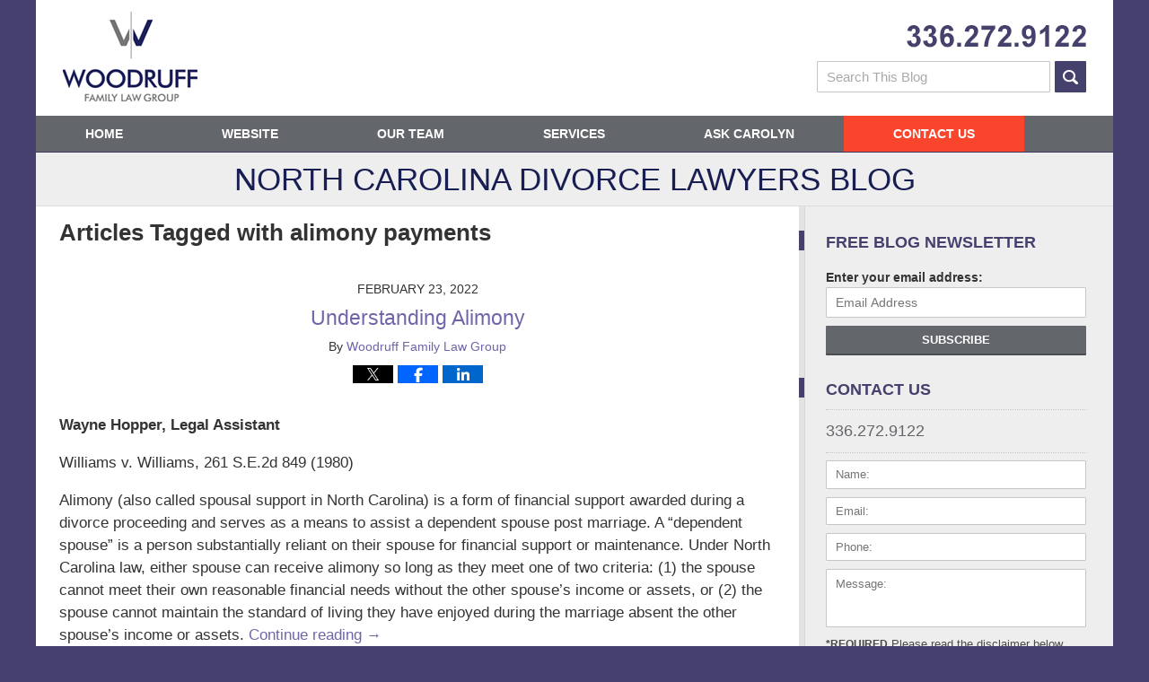

--- FILE ---
content_type: text/html; charset=UTF-8
request_url: https://www.northcarolinadivorcelawyersblog.com/tag/alimony-payments/
body_size: 12701
content:
<!DOCTYPE html>
<html class="no-js displaymode-full" itemscope itemtype="http://schema.org/Blog" lang="en-US">
	<head prefix="og: http://ogp.me/ns#" >
		<meta http-equiv="Content-Type" content="text/html; charset=utf-8" />
		<title>alimony payments Tag Archives &#8212; North Carolina Divorce Lawyers Blog</title>
		<meta name="viewport" content="width=device-width, initial-scale=1.0" />

		<link rel="stylesheet" type="text/css" media="all" href="/jresources/v/20250607052154/css/main.css" />


		<script type="text/javascript">
			document.documentElement.className = document.documentElement.className.replace(/\bno-js\b/,"js");
		</script>

		<meta name="referrer" content="origin" />
		<meta name="referrer" content="unsafe-url" />

		<meta name='robots' content='noindex, follow' />
	<style>img:is([sizes="auto" i], [sizes^="auto," i]) { contain-intrinsic-size: 3000px 1500px }</style>
	
	<!-- This site is optimized with the Yoast SEO plugin v25.7 - https://yoast.com/wordpress/plugins/seo/ -->
	<meta name="description" content="North Carolina Divorce Lawyers Blog &#8212; alimony payments Tag &#8212; North Carolina Divorce Lawyers Blog" />
	<meta name="twitter:card" content="summary_large_image" />
	<meta name="twitter:title" content="alimony payments Tag Archives &#8212; North Carolina Divorce Lawyers Blog" />
	<meta name="twitter:description" content="North Carolina Divorce Lawyers Blog &#8212; alimony payments Tag &#8212; North Carolina Divorce Lawyers Blog" />
	<meta name="twitter:site" content="@WoodruffFamLaw" />
	<!-- / Yoast SEO plugin. -->


<link rel='dns-prefetch' href='//stats.wp.com' />
<link rel='dns-prefetch' href='//v0.wordpress.com' />
<link rel="alternate" type="application/rss+xml" title="North Carolina Divorce Lawyers Blog &raquo; Feed" href="https://www.northcarolinadivorcelawyersblog.com/feed/" />
<link rel="alternate" type="application/rss+xml" title="North Carolina Divorce Lawyers Blog &raquo; Comments Feed" href="https://www.northcarolinadivorcelawyersblog.com/comments/feed/" />
<link rel="alternate" type="application/rss+xml" title="North Carolina Divorce Lawyers Blog &raquo; alimony payments Tag Feed" href="https://www.northcarolinadivorcelawyersblog.com/tag/alimony-payments/feed/" />
<script type="text/javascript">
/* <![CDATA[ */
window._wpemojiSettings = {"baseUrl":"https:\/\/s.w.org\/images\/core\/emoji\/16.0.1\/72x72\/","ext":".png","svgUrl":"https:\/\/s.w.org\/images\/core\/emoji\/16.0.1\/svg\/","svgExt":".svg","source":{"concatemoji":"https:\/\/www.northcarolinadivorcelawyersblog.com\/wp-includes\/js\/wp-emoji-release.min.js?ver=7f08c3448240c80842b50f945023b5cf"}};
/*! This file is auto-generated */
!function(s,n){var o,i,e;function c(e){try{var t={supportTests:e,timestamp:(new Date).valueOf()};sessionStorage.setItem(o,JSON.stringify(t))}catch(e){}}function p(e,t,n){e.clearRect(0,0,e.canvas.width,e.canvas.height),e.fillText(t,0,0);var t=new Uint32Array(e.getImageData(0,0,e.canvas.width,e.canvas.height).data),a=(e.clearRect(0,0,e.canvas.width,e.canvas.height),e.fillText(n,0,0),new Uint32Array(e.getImageData(0,0,e.canvas.width,e.canvas.height).data));return t.every(function(e,t){return e===a[t]})}function u(e,t){e.clearRect(0,0,e.canvas.width,e.canvas.height),e.fillText(t,0,0);for(var n=e.getImageData(16,16,1,1),a=0;a<n.data.length;a++)if(0!==n.data[a])return!1;return!0}function f(e,t,n,a){switch(t){case"flag":return n(e,"\ud83c\udff3\ufe0f\u200d\u26a7\ufe0f","\ud83c\udff3\ufe0f\u200b\u26a7\ufe0f")?!1:!n(e,"\ud83c\udde8\ud83c\uddf6","\ud83c\udde8\u200b\ud83c\uddf6")&&!n(e,"\ud83c\udff4\udb40\udc67\udb40\udc62\udb40\udc65\udb40\udc6e\udb40\udc67\udb40\udc7f","\ud83c\udff4\u200b\udb40\udc67\u200b\udb40\udc62\u200b\udb40\udc65\u200b\udb40\udc6e\u200b\udb40\udc67\u200b\udb40\udc7f");case"emoji":return!a(e,"\ud83e\udedf")}return!1}function g(e,t,n,a){var r="undefined"!=typeof WorkerGlobalScope&&self instanceof WorkerGlobalScope?new OffscreenCanvas(300,150):s.createElement("canvas"),o=r.getContext("2d",{willReadFrequently:!0}),i=(o.textBaseline="top",o.font="600 32px Arial",{});return e.forEach(function(e){i[e]=t(o,e,n,a)}),i}function t(e){var t=s.createElement("script");t.src=e,t.defer=!0,s.head.appendChild(t)}"undefined"!=typeof Promise&&(o="wpEmojiSettingsSupports",i=["flag","emoji"],n.supports={everything:!0,everythingExceptFlag:!0},e=new Promise(function(e){s.addEventListener("DOMContentLoaded",e,{once:!0})}),new Promise(function(t){var n=function(){try{var e=JSON.parse(sessionStorage.getItem(o));if("object"==typeof e&&"number"==typeof e.timestamp&&(new Date).valueOf()<e.timestamp+604800&&"object"==typeof e.supportTests)return e.supportTests}catch(e){}return null}();if(!n){if("undefined"!=typeof Worker&&"undefined"!=typeof OffscreenCanvas&&"undefined"!=typeof URL&&URL.createObjectURL&&"undefined"!=typeof Blob)try{var e="postMessage("+g.toString()+"("+[JSON.stringify(i),f.toString(),p.toString(),u.toString()].join(",")+"));",a=new Blob([e],{type:"text/javascript"}),r=new Worker(URL.createObjectURL(a),{name:"wpTestEmojiSupports"});return void(r.onmessage=function(e){c(n=e.data),r.terminate(),t(n)})}catch(e){}c(n=g(i,f,p,u))}t(n)}).then(function(e){for(var t in e)n.supports[t]=e[t],n.supports.everything=n.supports.everything&&n.supports[t],"flag"!==t&&(n.supports.everythingExceptFlag=n.supports.everythingExceptFlag&&n.supports[t]);n.supports.everythingExceptFlag=n.supports.everythingExceptFlag&&!n.supports.flag,n.DOMReady=!1,n.readyCallback=function(){n.DOMReady=!0}}).then(function(){return e}).then(function(){var e;n.supports.everything||(n.readyCallback(),(e=n.source||{}).concatemoji?t(e.concatemoji):e.wpemoji&&e.twemoji&&(t(e.twemoji),t(e.wpemoji)))}))}((window,document),window._wpemojiSettings);
/* ]]> */
</script>
<style id='wp-emoji-styles-inline-css' type='text/css'>

	img.wp-smiley, img.emoji {
		display: inline !important;
		border: none !important;
		box-shadow: none !important;
		height: 1em !important;
		width: 1em !important;
		margin: 0 0.07em !important;
		vertical-align: -0.1em !important;
		background: none !important;
		padding: 0 !important;
	}
</style>
<link rel='stylesheet' id='wp-block-library-css' href='https://www.northcarolinadivorcelawyersblog.com/wp-includes/css/dist/block-library/style.min.css?ver=7f08c3448240c80842b50f945023b5cf' type='text/css' media='all' />
<style id='classic-theme-styles-inline-css' type='text/css'>
/*! This file is auto-generated */
.wp-block-button__link{color:#fff;background-color:#32373c;border-radius:9999px;box-shadow:none;text-decoration:none;padding:calc(.667em + 2px) calc(1.333em + 2px);font-size:1.125em}.wp-block-file__button{background:#32373c;color:#fff;text-decoration:none}
</style>
<style id='global-styles-inline-css' type='text/css'>
:root{--wp--preset--aspect-ratio--square: 1;--wp--preset--aspect-ratio--4-3: 4/3;--wp--preset--aspect-ratio--3-4: 3/4;--wp--preset--aspect-ratio--3-2: 3/2;--wp--preset--aspect-ratio--2-3: 2/3;--wp--preset--aspect-ratio--16-9: 16/9;--wp--preset--aspect-ratio--9-16: 9/16;--wp--preset--color--black: #000000;--wp--preset--color--cyan-bluish-gray: #abb8c3;--wp--preset--color--white: #ffffff;--wp--preset--color--pale-pink: #f78da7;--wp--preset--color--vivid-red: #cf2e2e;--wp--preset--color--luminous-vivid-orange: #ff6900;--wp--preset--color--luminous-vivid-amber: #fcb900;--wp--preset--color--light-green-cyan: #7bdcb5;--wp--preset--color--vivid-green-cyan: #00d084;--wp--preset--color--pale-cyan-blue: #8ed1fc;--wp--preset--color--vivid-cyan-blue: #0693e3;--wp--preset--color--vivid-purple: #9b51e0;--wp--preset--gradient--vivid-cyan-blue-to-vivid-purple: linear-gradient(135deg,rgba(6,147,227,1) 0%,rgb(155,81,224) 100%);--wp--preset--gradient--light-green-cyan-to-vivid-green-cyan: linear-gradient(135deg,rgb(122,220,180) 0%,rgb(0,208,130) 100%);--wp--preset--gradient--luminous-vivid-amber-to-luminous-vivid-orange: linear-gradient(135deg,rgba(252,185,0,1) 0%,rgba(255,105,0,1) 100%);--wp--preset--gradient--luminous-vivid-orange-to-vivid-red: linear-gradient(135deg,rgba(255,105,0,1) 0%,rgb(207,46,46) 100%);--wp--preset--gradient--very-light-gray-to-cyan-bluish-gray: linear-gradient(135deg,rgb(238,238,238) 0%,rgb(169,184,195) 100%);--wp--preset--gradient--cool-to-warm-spectrum: linear-gradient(135deg,rgb(74,234,220) 0%,rgb(151,120,209) 20%,rgb(207,42,186) 40%,rgb(238,44,130) 60%,rgb(251,105,98) 80%,rgb(254,248,76) 100%);--wp--preset--gradient--blush-light-purple: linear-gradient(135deg,rgb(255,206,236) 0%,rgb(152,150,240) 100%);--wp--preset--gradient--blush-bordeaux: linear-gradient(135deg,rgb(254,205,165) 0%,rgb(254,45,45) 50%,rgb(107,0,62) 100%);--wp--preset--gradient--luminous-dusk: linear-gradient(135deg,rgb(255,203,112) 0%,rgb(199,81,192) 50%,rgb(65,88,208) 100%);--wp--preset--gradient--pale-ocean: linear-gradient(135deg,rgb(255,245,203) 0%,rgb(182,227,212) 50%,rgb(51,167,181) 100%);--wp--preset--gradient--electric-grass: linear-gradient(135deg,rgb(202,248,128) 0%,rgb(113,206,126) 100%);--wp--preset--gradient--midnight: linear-gradient(135deg,rgb(2,3,129) 0%,rgb(40,116,252) 100%);--wp--preset--font-size--small: 13px;--wp--preset--font-size--medium: 20px;--wp--preset--font-size--large: 36px;--wp--preset--font-size--x-large: 42px;--wp--preset--spacing--20: 0.44rem;--wp--preset--spacing--30: 0.67rem;--wp--preset--spacing--40: 1rem;--wp--preset--spacing--50: 1.5rem;--wp--preset--spacing--60: 2.25rem;--wp--preset--spacing--70: 3.38rem;--wp--preset--spacing--80: 5.06rem;--wp--preset--shadow--natural: 6px 6px 9px rgba(0, 0, 0, 0.2);--wp--preset--shadow--deep: 12px 12px 50px rgba(0, 0, 0, 0.4);--wp--preset--shadow--sharp: 6px 6px 0px rgba(0, 0, 0, 0.2);--wp--preset--shadow--outlined: 6px 6px 0px -3px rgba(255, 255, 255, 1), 6px 6px rgba(0, 0, 0, 1);--wp--preset--shadow--crisp: 6px 6px 0px rgba(0, 0, 0, 1);}:where(.is-layout-flex){gap: 0.5em;}:where(.is-layout-grid){gap: 0.5em;}body .is-layout-flex{display: flex;}.is-layout-flex{flex-wrap: wrap;align-items: center;}.is-layout-flex > :is(*, div){margin: 0;}body .is-layout-grid{display: grid;}.is-layout-grid > :is(*, div){margin: 0;}:where(.wp-block-columns.is-layout-flex){gap: 2em;}:where(.wp-block-columns.is-layout-grid){gap: 2em;}:where(.wp-block-post-template.is-layout-flex){gap: 1.25em;}:where(.wp-block-post-template.is-layout-grid){gap: 1.25em;}.has-black-color{color: var(--wp--preset--color--black) !important;}.has-cyan-bluish-gray-color{color: var(--wp--preset--color--cyan-bluish-gray) !important;}.has-white-color{color: var(--wp--preset--color--white) !important;}.has-pale-pink-color{color: var(--wp--preset--color--pale-pink) !important;}.has-vivid-red-color{color: var(--wp--preset--color--vivid-red) !important;}.has-luminous-vivid-orange-color{color: var(--wp--preset--color--luminous-vivid-orange) !important;}.has-luminous-vivid-amber-color{color: var(--wp--preset--color--luminous-vivid-amber) !important;}.has-light-green-cyan-color{color: var(--wp--preset--color--light-green-cyan) !important;}.has-vivid-green-cyan-color{color: var(--wp--preset--color--vivid-green-cyan) !important;}.has-pale-cyan-blue-color{color: var(--wp--preset--color--pale-cyan-blue) !important;}.has-vivid-cyan-blue-color{color: var(--wp--preset--color--vivid-cyan-blue) !important;}.has-vivid-purple-color{color: var(--wp--preset--color--vivid-purple) !important;}.has-black-background-color{background-color: var(--wp--preset--color--black) !important;}.has-cyan-bluish-gray-background-color{background-color: var(--wp--preset--color--cyan-bluish-gray) !important;}.has-white-background-color{background-color: var(--wp--preset--color--white) !important;}.has-pale-pink-background-color{background-color: var(--wp--preset--color--pale-pink) !important;}.has-vivid-red-background-color{background-color: var(--wp--preset--color--vivid-red) !important;}.has-luminous-vivid-orange-background-color{background-color: var(--wp--preset--color--luminous-vivid-orange) !important;}.has-luminous-vivid-amber-background-color{background-color: var(--wp--preset--color--luminous-vivid-amber) !important;}.has-light-green-cyan-background-color{background-color: var(--wp--preset--color--light-green-cyan) !important;}.has-vivid-green-cyan-background-color{background-color: var(--wp--preset--color--vivid-green-cyan) !important;}.has-pale-cyan-blue-background-color{background-color: var(--wp--preset--color--pale-cyan-blue) !important;}.has-vivid-cyan-blue-background-color{background-color: var(--wp--preset--color--vivid-cyan-blue) !important;}.has-vivid-purple-background-color{background-color: var(--wp--preset--color--vivid-purple) !important;}.has-black-border-color{border-color: var(--wp--preset--color--black) !important;}.has-cyan-bluish-gray-border-color{border-color: var(--wp--preset--color--cyan-bluish-gray) !important;}.has-white-border-color{border-color: var(--wp--preset--color--white) !important;}.has-pale-pink-border-color{border-color: var(--wp--preset--color--pale-pink) !important;}.has-vivid-red-border-color{border-color: var(--wp--preset--color--vivid-red) !important;}.has-luminous-vivid-orange-border-color{border-color: var(--wp--preset--color--luminous-vivid-orange) !important;}.has-luminous-vivid-amber-border-color{border-color: var(--wp--preset--color--luminous-vivid-amber) !important;}.has-light-green-cyan-border-color{border-color: var(--wp--preset--color--light-green-cyan) !important;}.has-vivid-green-cyan-border-color{border-color: var(--wp--preset--color--vivid-green-cyan) !important;}.has-pale-cyan-blue-border-color{border-color: var(--wp--preset--color--pale-cyan-blue) !important;}.has-vivid-cyan-blue-border-color{border-color: var(--wp--preset--color--vivid-cyan-blue) !important;}.has-vivid-purple-border-color{border-color: var(--wp--preset--color--vivid-purple) !important;}.has-vivid-cyan-blue-to-vivid-purple-gradient-background{background: var(--wp--preset--gradient--vivid-cyan-blue-to-vivid-purple) !important;}.has-light-green-cyan-to-vivid-green-cyan-gradient-background{background: var(--wp--preset--gradient--light-green-cyan-to-vivid-green-cyan) !important;}.has-luminous-vivid-amber-to-luminous-vivid-orange-gradient-background{background: var(--wp--preset--gradient--luminous-vivid-amber-to-luminous-vivid-orange) !important;}.has-luminous-vivid-orange-to-vivid-red-gradient-background{background: var(--wp--preset--gradient--luminous-vivid-orange-to-vivid-red) !important;}.has-very-light-gray-to-cyan-bluish-gray-gradient-background{background: var(--wp--preset--gradient--very-light-gray-to-cyan-bluish-gray) !important;}.has-cool-to-warm-spectrum-gradient-background{background: var(--wp--preset--gradient--cool-to-warm-spectrum) !important;}.has-blush-light-purple-gradient-background{background: var(--wp--preset--gradient--blush-light-purple) !important;}.has-blush-bordeaux-gradient-background{background: var(--wp--preset--gradient--blush-bordeaux) !important;}.has-luminous-dusk-gradient-background{background: var(--wp--preset--gradient--luminous-dusk) !important;}.has-pale-ocean-gradient-background{background: var(--wp--preset--gradient--pale-ocean) !important;}.has-electric-grass-gradient-background{background: var(--wp--preset--gradient--electric-grass) !important;}.has-midnight-gradient-background{background: var(--wp--preset--gradient--midnight) !important;}.has-small-font-size{font-size: var(--wp--preset--font-size--small) !important;}.has-medium-font-size{font-size: var(--wp--preset--font-size--medium) !important;}.has-large-font-size{font-size: var(--wp--preset--font-size--large) !important;}.has-x-large-font-size{font-size: var(--wp--preset--font-size--x-large) !important;}
:where(.wp-block-post-template.is-layout-flex){gap: 1.25em;}:where(.wp-block-post-template.is-layout-grid){gap: 1.25em;}
:where(.wp-block-columns.is-layout-flex){gap: 2em;}:where(.wp-block-columns.is-layout-grid){gap: 2em;}
:root :where(.wp-block-pullquote){font-size: 1.5em;line-height: 1.6;}
</style>
<script type="text/javascript" src="https://www.northcarolinadivorcelawyersblog.com/wp-includes/js/jquery/jquery.min.js?ver=3.7.1" id="jquery-core-js"></script>
<script type="text/javascript" src="https://www.northcarolinadivorcelawyersblog.com/wp-includes/js/jquery/jquery-migrate.min.js?ver=3.4.1" id="jquery-migrate-js"></script>
<link rel="https://api.w.org/" href="https://www.northcarolinadivorcelawyersblog.com/wp-json/" /><link rel="alternate" title="JSON" type="application/json" href="https://www.northcarolinadivorcelawyersblog.com/wp-json/wp/v2/tags/474" /><link rel="EditURI" type="application/rsd+xml" title="RSD" href="https://www.northcarolinadivorcelawyersblog.com/xmlrpc.php?rsd" />

	<style>img#wpstats{display:none}</style>
		<style type="text/css">.broken_link, a.broken_link {
	text-decoration: line-through;
}</style><link rel="amphtml" href="https://www.northcarolinadivorcelawyersblog.com/amp/tag/alimony-payments/" />
		<!-- Willow Authorship Tags -->
<link href="https://www.woodrufflawfirm.com" rel="publisher" />

<!-- End Willow Authorship Tags -->		<!-- Willow Opengraph and Twitter Cards -->
<meta property="og:url" content="https://www.northcarolinadivorcelawyersblog.com/tag/alimony-payments/" />
<meta property="og:title" content="alimony payments" />
<meta property="og:description" content="Posts tagged with &quot;alimony payments&quot;" />
<meta property="og:type" content="blog" />
<meta property="og:image" content="https://www.northcarolinadivorcelawyersblog.com/files/2019/03/social-image-logo-og.png" />
<meta property="og:image:width" content="1200" />
<meta property="og:image:height" content="1200" />
<meta property="og:image:url" content="https://www.northcarolinadivorcelawyersblog.com/files/2019/03/social-image-logo-og.png" />
<meta property="og:image:secure_url" content="https://www.northcarolinadivorcelawyersblog.com/files/2019/03/social-image-logo-og.png" />
<meta property="og:site_name" content="North Carolina Divorce Lawyers Blog" />

<!-- End Willow Opengraph and Twitter Cards -->

				<link rel="shortcut icon" type="image/x-icon" href="/jresources/v/20250607052154/icons/favicon.ico"  />
<!-- Google Analytics Metadata -->
<script> window.jmetadata = window.jmetadata || { site: { id: '769', installation: 'lawblogger', name: 'northcarolinadivorcelawyersblog-com',  willow: '1', domain: 'northcarolinadivorcelawyersblog.com', key: 'Li0tLSAuLi0gLi4uIC0gLi4gLi1ub3J0aGNhcm9saW5hZGl2b3JjZWxhd3llcnNibG9nLmNvbQ==' }, analytics: { ga4: [ { measurementId: 'G-QNKLMC4QK1' } ] } } </script>
<!-- End of Google Analytics Metadata -->

<!-- Google Tag Manager -->
<script>(function(w,d,s,l,i){w[l]=w[l]||[];w[l].push({'gtm.start': new Date().getTime(),event:'gtm.js'});var f=d.getElementsByTagName(s)[0], j=d.createElement(s),dl=l!='dataLayer'?'&l='+l:'';j.async=true;j.src= 'https://www.googletagmanager.com/gtm.js?id='+i+dl;f.parentNode.insertBefore(j,f); })(window,document,'script','dataLayer','GTM-PHFNLNH');</script>
<!-- End Google Tag Manager -->


	<script async defer src="https://justatic.com/e/widgets/js/justia.js"></script>

	</head>
	<body class="willow willow-responsive archive tag tag-alimony-payments tag-474 wp-theme-Willow-Responsive">
	<div id="top-numbers-v2" class="tnv2-sticky"> <ul> <li>Contact Us Now: <strong>336.272.9122</strong> <a class="tnv2-button" rel="nofollow" href="tel:336.272.9122" data-gtm-location="Sticky Header" data-gtm-value="336.272.9122" data-gtm-action="Contact" data-gtm-category="Phones" data-gtm-device="Mobile" data-gtm-event="phone_contact" data-gtm-label="Call" data-gtm-target="Button" data-gtm-type="click">Tap Here To Call Us</a> </li> </ul> </div>


<div id="fb-root"></div>

		<div class="container">
			<div class="cwrap">

			<!-- HEADER -->
			<header id="header" role="banner">
							<div class="above_header_widgets_all"><div id="custom_html-2" class="widget_text widget above-header-widgets above-header-widgets-allpage widget_custom_html"><strong class="widget-title above-header-widgets-title above-header-widgets-allpage-title"> </strong><div class="content widget-content above-header-widgets-content above-header-widgets-allpage-content"><div class="textwidget custom-html-widget"><form role="search" method="get" id="searchform" class="searchform" action="/"> <div><label for="s" class="visuallyhidden">Search</label> <input type="text" value="" name="s" id="s" placeholder="Search This Blog"/> <button id="searchsubmit" type="submit">Search</button> </div> </form></div></div></div></div>
							<div id="head" class="header-tag-group">

					<div id="logo">
						<a href="https://www.woodrufflawfirm.com/">							<img src="/jresources/v/20250607052154/images/logo.png" id="mainlogo" alt="Woodruff Family Law Group" />
							North Carolina Divorce Lawyers Blog</a>
					</div>
										<div id="tagline"><a  href="https://www.woodrufflawfirm.com/contact-us.html" class="tagline-link tagline-text">Published By Woodruff Family Law Group</a></div>
									</div><!--/#head-->
				<nav id="main-nav" role="navigation">
					<span class="visuallyhidden">Navigation</span>
					<div id="topnav" class="topnav nav-custom"><ul id="tnav-toplevel" class="menu"><li id="menu-item-8" class="priority_1 menu-item menu-item-type-custom menu-item-object-custom menu-item-home menu-item-8"><a href="https://www.northcarolinadivorcelawyersblog.com/">Home</a></li>
<li id="menu-item-9" class="priority_2 menu-item menu-item-type-custom menu-item-object-custom menu-item-9"><a href="https://www.woodrufflawfirm.com/">Website</a></li>
<li id="menu-item-105" class="priority_4 menu-item menu-item-type-custom menu-item-object-custom menu-item-105"><a href="https://www.woodrufflawfirm.com/attorney-profiles.html">Our Team</a></li>
<li id="menu-item-10" class="priority_3 menu-item menu-item-type-custom menu-item-object-custom menu-item-10"><a href="https://www.woodrufflawfirm.com/practice-areas.html">Services</a></li>
<li id="menu-item-1690" class="menu-item menu-item-type-custom menu-item-object-custom menu-item-1690"><a target="_blank" href="http://askcarolyn.co/">Ask Carolyn</a></li>
<li id="menu-item-11" class="priority_1 contactus menu-item menu-item-type-custom menu-item-object-custom menu-item-11"><a href="https://www.woodrufflawfirm.com/contact-us.html">Contact Us</a></li>
</ul></div>				</nav>
							</header>

			            

            <!-- MAIN -->
            <div id="main">
	            <div class="custom_html_content_top"><div class="imgwrap"><div class="blogname-wrapper"> <a class="main-blogname" href="/"> <strong class="inner-blogname"><span>North Carolina Divorce</span> Lawyers Blog</strong> </a> </div></div></div>                <div class="mwrap">
                	
                	
	                <section class="content">
	                		                	<div class="bodytext">
		                	
		<section class="archive_page_heading tag_page_heading">
			<header>
				<h1 class="archive-title">
					<span class="tag-heading-label">Articles Tagged with</span> <span class="tag_name">alimony payments</span>				</h1>

							</header>
		</section>

		

<article id="post-3212" class="entry post-3212 post type-post status-publish format-standard hentry category-alimony tag-alimony tag-alimony-payments tag-divorce tag-divorce-attorney tag-divorce-lawyer tag-family-law tag-family-law-attorney tag-family-law-specialist tag-family-lawyer" itemprop="blogPost" itemtype="http://schema.org/BlogPosting" itemscope>
	<link itemprop="mainEntityOfPage" href="https://www.northcarolinadivorcelawyersblog.com/understanding-alimony/" />
	<div class="inner-wrapper">
		<header>

			
			
						
			<div class="published-date"><span class="published-date-label">Published on:</span> <time datetime="2022-02-23T09:07:15-05:00" class="post-date published" itemprop="datePublished" pubdate>February 23, 2022</time></div>
			
			
            <h2 class="entry-title" itemprop="name">                <a href="https://www.northcarolinadivorcelawyersblog.com/understanding-alimony/" itemprop="url" title="Permalink to Understanding Alimony" rel="bookmark">Understanding Alimony</a>
            </h2>
                <meta itemprop="headline" content="Understanding Alimony" />
			
			
			<div class="author vcard">By <span itemprop="author" itemtype="http://schema.org/Organization" itemscope><a href="https://www.woodrufflawfirm.com/" class="url fn author-woodrufflawfirm1 author-2185 post-author-link" rel="author" target="_self" itemprop="url"><span itemprop="name">Woodruff Family Law Group</span></a><meta itemprop="sameAs" content="https://twitter.com/WoodruffFamLaw" /><meta itemprop="sameAs" content="https://www.facebook.com/WoodruffFamLaw" /><meta itemprop="sameAs" content="http://lawyers.justia.com/firm/woodruff-family-law-group-78883" /></span></div>
			
			<div class="sharelinks sharelinks-3212 sharelinks-horizontal" id="sharelinks-3212">
	<a href="https://twitter.com/intent/tweet?url=https%3A%2F%2Fwp.me%2Fp6LvJN-PO&amp;text=Understanding+Alimony&amp;related=WoodruffFamLaw%3APost+Author" target="_blank"  onclick="javascript:window.open(this.href, '', 'menubar=no,toolbar=no,resizable=yes,scrollbars=yes,height=600,width=600');return false;"><img src="https://www.northcarolinadivorcelawyersblog.com/wp-content/themes/Willow-Responsive/images/share/twitter.gif" alt="Tweet this Post" /></a>
	<a href="https://www.facebook.com/sharer/sharer.php?u=https%3A%2F%2Fwww.northcarolinadivorcelawyersblog.com%2Funderstanding-alimony%2F" target="_blank"  onclick="javascript:window.open(this.href, '', 'menubar=no,toolbar=no,resizable=yes,scrollbars=yes,height=600,width=600');return false;"><img src="https://www.northcarolinadivorcelawyersblog.com/wp-content/themes/Willow-Responsive/images/share/fb.gif" alt="Share on Facebook" /></a>
	<a href="http://www.linkedin.com/shareArticle?mini=true&amp;url=https%3A%2F%2Fwww.northcarolinadivorcelawyersblog.com%2Funderstanding-alimony%2F&amp;title=Understanding+Alimony&amp;source=North+Carolina+Divorce+Lawyers+Blog" target="_blank"  onclick="javascript:window.open(this.href, '', 'menubar=no,toolbar=no,resizable=yes,scrollbars=yes,height=600,width=600');return false;"><img src="https://www.northcarolinadivorcelawyersblog.com/wp-content/themes/Willow-Responsive/images/share/linkedin.gif" alt="Share on LinkedIn" /></a>
</div>					</header>
		<div class="content" itemprop="articleBody">
									<div class="entry-content">
								<p><strong>Wayne Hopper, Legal Assistant</strong></p>
<p>Williams v. Williams, 261 S.E.2d 849 (1980)</p>
<p>Alimony (also called spousal support in North Carolina) is a form of financial support awarded during a divorce proceeding and serves as a means to assist a dependent spouse post marriage. A &#8220;dependent spouse&#8221; is a person substantially reliant on their spouse for financial support or maintenance. Under North Carolina law, either spouse can receive alimony so long as they meet one of two criteria: (1) the spouse cannot meet their own reasonable financial needs without the other spouse&#8217;s income or assets, or (2) the spouse cannot maintain the standard of living they have enjoyed during the marriage absent the other spouse&#8217;s income or assets. <a href="https://www.northcarolinadivorcelawyersblog.com/understanding-alimony/#more-3212" class="more-link">Continue reading →</a></p>
							</div>
					</div>
		<footer>
							<div class="author vcard">By <span itemprop="author" itemtype="http://schema.org/Organization" itemscope><a href="https://www.woodrufflawfirm.com/" class="url fn author-woodrufflawfirm1 author-2185 post-author-link" rel="author" target="_self" itemprop="url"><span itemprop="name">Woodruff Family Law Group</span></a><meta itemprop="sameAs" content="https://twitter.com/WoodruffFamLaw" /><meta itemprop="sameAs" content="https://www.facebook.com/WoodruffFamLaw" /><meta itemprop="sameAs" content="http://lawyers.justia.com/firm/woodruff-family-law-group-78883" /></span></div>						<div itemprop="publisher" itemtype="http://schema.org/Organization" itemscope>
				<meta itemprop="name" content="Woodruff Family Law Group" />
				
<div itemprop="logo" itemtype="http://schema.org/ImageObject" itemscope>
	<link itemprop="url" href="https://www.northcarolinadivorcelawyersblog.com/files/2018/11/WoodruffLogo.png" />
	<meta itemprop="height" content="60" />
	<meta itemprop="width" content="95" />
	<meta itemprop="representativeOfPage" content="http://schema.org/True" />
</div>
			</div>

			<div class="category-list"><span class="category-list-label">Posted in:</span> <span class="category-list-items"><a href="https://www.northcarolinadivorcelawyersblog.com/category/clientville/alimony/" title="View all posts in Alimony" class="category-alimony term-50 post-category-link">Alimony</a></span></div><div class="tag-list"><span class="tag-list-label">Tagged:</span> <span class="tag-list-items"><a href="https://www.northcarolinadivorcelawyersblog.com/tag/alimony/" title="View all posts tagged with alimony" class="tag-alimony term-32 post-tag-link">alimony</a>, <a href="https://www.northcarolinadivorcelawyersblog.com/tag/alimony-payments/" title="View all posts tagged with alimony payments" class="tag-alimony-payments term-474 post-tag-link">alimony payments</a>, <a href="https://www.northcarolinadivorcelawyersblog.com/tag/divorce/" title="View all posts tagged with divorce" class="tag-divorce term-154 post-tag-link">divorce</a>, <a href="https://www.northcarolinadivorcelawyersblog.com/tag/divorce-attorney/" title="View all posts tagged with divorce attorney" class="tag-divorce-attorney term-175 post-tag-link">divorce attorney</a>, <a href="https://www.northcarolinadivorcelawyersblog.com/tag/divorce-lawyer/" title="View all posts tagged with divorce lawyer" class="tag-divorce-lawyer term-200 post-tag-link">divorce lawyer</a>, <a href="https://www.northcarolinadivorcelawyersblog.com/tag/family-law/" title="View all posts tagged with family law" class="tag-family-law term-167 post-tag-link">family law</a>, <a href="https://www.northcarolinadivorcelawyersblog.com/tag/family-law-attorney/" title="View all posts tagged with family law attorney" class="tag-family-law-attorney term-188 post-tag-link">family law attorney</a>, <a href="https://www.northcarolinadivorcelawyersblog.com/tag/family-law-specialist/" title="View all posts tagged with family law specialist" class="tag-family-law-specialist term-241 post-tag-link">family law specialist</a> and <a href="https://www.northcarolinadivorcelawyersblog.com/tag/family-lawyer/" title="View all posts tagged with family lawyer" class="tag-family-lawyer term-205 post-tag-link">family lawyer</a></span></div>			
			<div class="published-date"><span class="published-date-label">Published on:</span> <time datetime="2022-02-23T09:07:15-05:00" class="post-date published" itemprop="datePublished" pubdate>February 23, 2022</time></div>			<div class="visuallyhidden">Updated:
				<time datetime="2022-02-21T09:09:26-05:00" class="updated" itemprop="dateModified">February 21, 2022 9:09 am</time>
			</div>

			
			
			
			
		</footer>

	</div>
</article>


<article id="post-3030" class="entry post-3030 post type-post status-publish format-standard hentry category-alimony tag-alimony tag-alimony-payments tag-alimony-trial tag-cohabitation tag-cohabitation-defense tag-divorce tag-divorce-attorney tag-divorce-lawyer tag-family-law tag-family-law-attorney tag-family-law-specialist tag-family-lawyer" itemprop="blogPost" itemtype="http://schema.org/BlogPosting" itemscope>
	<link itemprop="mainEntityOfPage" href="https://www.northcarolinadivorcelawyersblog.com/cohabitation-as-an-alimony-defense/" />
	<div class="inner-wrapper">
		<header>

			
			
						
			<div class="published-date"><span class="published-date-label">Published on:</span> <time datetime="2021-09-03T07:46:09-04:00" class="post-date published" itemprop="datePublished" pubdate>September 3, 2021</time></div>
			
			
            <h2 class="entry-title" itemprop="name">                <a href="https://www.northcarolinadivorcelawyersblog.com/cohabitation-as-an-alimony-defense/" itemprop="url" title="Permalink to Cohabitation as an Alimony Defense" rel="bookmark">Cohabitation as an Alimony Defense</a>
            </h2>
                <meta itemprop="headline" content="Cohabitation as an Alimony Defense" />
			
			
			<div class="author vcard">By <span itemprop="author" itemtype="http://schema.org/Person" itemscope><a href="https://www.woodrufflawfirm.com/michael-yin-j-d.html" class="url fn author-woodrufflawfirm2 author-2879 post-author-link" rel="author" target="_self" itemprop="url"><span itemprop="name">Y. Michael Yin, JD</span></a><meta itemprop="sameAs" content="http://lawyers.justia.com/lawyer/michael-yin-1639997" /></span></div>
			
			<div class="sharelinks sharelinks-3030 sharelinks-horizontal" id="sharelinks-3030">
	<a href="https://twitter.com/intent/tweet?url=https%3A%2F%2Fwp.me%2Fp6LvJN-MS&amp;text=Cohabitation+as+an+Alimony+Defense" target="_blank"  onclick="javascript:window.open(this.href, '', 'menubar=no,toolbar=no,resizable=yes,scrollbars=yes,height=600,width=600');return false;"><img src="https://www.northcarolinadivorcelawyersblog.com/wp-content/themes/Willow-Responsive/images/share/twitter.gif" alt="Tweet this Post" /></a>
	<a href="https://www.facebook.com/sharer/sharer.php?u=https%3A%2F%2Fwww.northcarolinadivorcelawyersblog.com%2Fcohabitation-as-an-alimony-defense%2F" target="_blank"  onclick="javascript:window.open(this.href, '', 'menubar=no,toolbar=no,resizable=yes,scrollbars=yes,height=600,width=600');return false;"><img src="https://www.northcarolinadivorcelawyersblog.com/wp-content/themes/Willow-Responsive/images/share/fb.gif" alt="Share on Facebook" /></a>
	<a href="http://www.linkedin.com/shareArticle?mini=true&amp;url=https%3A%2F%2Fwww.northcarolinadivorcelawyersblog.com%2Fcohabitation-as-an-alimony-defense%2F&amp;title=Cohabitation+as+an+Alimony+Defense&amp;source=North+Carolina+Divorce+Lawyers+Blog" target="_blank"  onclick="javascript:window.open(this.href, '', 'menubar=no,toolbar=no,resizable=yes,scrollbars=yes,height=600,width=600');return false;"><img src="https://www.northcarolinadivorcelawyersblog.com/wp-content/themes/Willow-Responsive/images/share/linkedin.gif" alt="Share on LinkedIn" /></a>
</div>					</header>
		<div class="content" itemprop="articleBody">
									<div class="entry-content">
								<p><strong><u>Orren v. Orren, 800 S.E.2d 472, 253 N.C.App. 480 (N.C. App. 2017)</u></strong></p>
<p>We have previously written about what cohabitation means in the alimony and postseparation support context. Essentially, according to North Carolina law, it is an appropriate termination point for alimony and postseparation support. But in some cases, a party that could potentially bring a claim for spousal support may have already begun to cohabitate. Can the potential supporting party claim cohabitation as a defense? <a href="https://www.northcarolinadivorcelawyersblog.com/cohabitation-as-an-alimony-defense/#more-3030" class="more-link">Continue reading →</a></p>
							</div>
					</div>
		<footer>
							<div class="author vcard">By <span itemprop="author" itemtype="http://schema.org/Person" itemscope><a href="https://www.woodrufflawfirm.com/michael-yin-j-d.html" class="url fn author-woodrufflawfirm2 author-2879 post-author-link" rel="author" target="_self" itemprop="url"><span itemprop="name">Y. Michael Yin, JD</span></a><meta itemprop="sameAs" content="http://lawyers.justia.com/lawyer/michael-yin-1639997" /></span></div>						<div itemprop="publisher" itemtype="http://schema.org/Organization" itemscope>
				<meta itemprop="name" content="Woodruff Family Law Group" />
				
<div itemprop="logo" itemtype="http://schema.org/ImageObject" itemscope>
	<link itemprop="url" href="https://www.northcarolinadivorcelawyersblog.com/files/2018/11/WoodruffLogo.png" />
	<meta itemprop="height" content="60" />
	<meta itemprop="width" content="95" />
	<meta itemprop="representativeOfPage" content="http://schema.org/True" />
</div>
			</div>

			<div class="category-list"><span class="category-list-label">Posted in:</span> <span class="category-list-items"><a href="https://www.northcarolinadivorcelawyersblog.com/category/clientville/alimony/" title="View all posts in Alimony" class="category-alimony term-50 post-category-link">Alimony</a></span></div><div class="tag-list"><span class="tag-list-label">Tagged:</span> <span class="tag-list-items"><a href="https://www.northcarolinadivorcelawyersblog.com/tag/alimony/" title="View all posts tagged with alimony" class="tag-alimony term-32 post-tag-link">alimony</a>, <a href="https://www.northcarolinadivorcelawyersblog.com/tag/alimony-payments/" title="View all posts tagged with alimony payments" class="tag-alimony-payments term-474 post-tag-link">alimony payments</a>, <a href="https://www.northcarolinadivorcelawyersblog.com/tag/alimony-trial/" title="View all posts tagged with alimony trial" class="tag-alimony-trial term-475 post-tag-link">alimony trial</a>, <a href="https://www.northcarolinadivorcelawyersblog.com/tag/cohabitation/" title="View all posts tagged with cohabitation" class="tag-cohabitation term-56 post-tag-link">cohabitation</a>, <a href="https://www.northcarolinadivorcelawyersblog.com/tag/cohabitation-defense/" title="View all posts tagged with cohabitation defense" class="tag-cohabitation-defense term-476 post-tag-link">cohabitation defense</a>, <a href="https://www.northcarolinadivorcelawyersblog.com/tag/divorce/" title="View all posts tagged with divorce" class="tag-divorce term-154 post-tag-link">divorce</a>, <a href="https://www.northcarolinadivorcelawyersblog.com/tag/divorce-attorney/" title="View all posts tagged with divorce attorney" class="tag-divorce-attorney term-175 post-tag-link">divorce attorney</a>, <a href="https://www.northcarolinadivorcelawyersblog.com/tag/divorce-lawyer/" title="View all posts tagged with divorce lawyer" class="tag-divorce-lawyer term-200 post-tag-link">divorce lawyer</a>, <a href="https://www.northcarolinadivorcelawyersblog.com/tag/family-law/" title="View all posts tagged with family law" class="tag-family-law term-167 post-tag-link">family law</a>, <a href="https://www.northcarolinadivorcelawyersblog.com/tag/family-law-attorney/" title="View all posts tagged with family law attorney" class="tag-family-law-attorney term-188 post-tag-link">family law attorney</a>, <a href="https://www.northcarolinadivorcelawyersblog.com/tag/family-law-specialist/" title="View all posts tagged with family law specialist" class="tag-family-law-specialist term-241 post-tag-link">family law specialist</a> and <a href="https://www.northcarolinadivorcelawyersblog.com/tag/family-lawyer/" title="View all posts tagged with family lawyer" class="tag-family-lawyer term-205 post-tag-link">family lawyer</a></span></div>			
			<div class="published-date"><span class="published-date-label">Published on:</span> <time datetime="2021-09-03T07:46:09-04:00" class="post-date published" itemprop="datePublished" pubdate>September 3, 2021</time></div>			<div class="visuallyhidden">Updated:
				<time datetime="2021-08-31T15:47:36-04:00" class="updated" itemprop="dateModified">August 31, 2021 3:47 pm</time>
			</div>

			
			
			
			
		</footer>

	</div>
</article>

							</div>

																<aside class="sidebar primary-sidebar sc-2 secondary-content" id="sc-2">
			</aside>

							
						</section>

						<aside class="sidebar secondary-sidebar sc-1 secondary-content" id="sc-1">
	    <div id="jwpw_subscribe-2" class="widget sidebar-widget primary-sidebar-widget jwpw_subscribe">
    <strong class="widget-title sidebar-widget-title primary-sidebar-widget-title">Free Blog Newsletter</strong><div class="content widget-content sidebar-widget-content primary-sidebar-widget-content">
        
        <div id="mailchimp_subscribe">
            <form action="https://justia.us13.list-manage.com/subscribe/post?u=c8bb2e166299c6e0578df3718&amp;id=a90adc702b"
            method="post" id="mc-embedded-subscribe-form" name="mc-embedded-subscribe-form" class="validate" target="_blank" novalidate>
            <label for="mce-EMAIL">Enter your email address:</label>
            <input type="email" value="" name="EMAIL" class="mailchimp email" id="mce-EMAIL" placeholder="Email Address"/>
            <span class="submit">
                <button type="submit" name="subscribe">Subscribe</button>
            </span>
            </form></div>
    </div></div>    <div id="justia_contact_form-2" class="widget sidebar-widget primary-sidebar-widget justia_contact_form">
    <strong class="widget-title sidebar-widget-title primary-sidebar-widget-title">Contact Us</strong><div class="content widget-content sidebar-widget-content primary-sidebar-widget-content">
    <div class="formdesc">336.272.9122</div>
    <div id="contactform">
            <form data-gtm-label="Consultation Form" data-gtm-action="Submission" data-gtm-category="Forms" data-gtm-type="submission" data-gtm-conversion="1" id="genericcontactform" name="genericcontactform" action="/jshared/blog-contactus/" class="widget_form" data-validate="parsley">
            <div data-directive="j-recaptcha" data-recaptcha-key="6Le6ljosAAAAADFkQajuBsAm_BcWW0p5icgHlwUA" data-version="2" data-set-lang="en"></div>
            <div id="errmsg"></div>
            <input type="hidden" name="wpid" value="2" />
            <input type="hidden" name="5_From_Page" value="North Carolina Divorce Lawyers Blog" />
            <input type="hidden" name="firm_name" value="Woodruff Family Law Group" />
            <input type="hidden" name="blog_name" value="North Carolina Divorce Lawyers Blog" />
            <input type="hidden" name="site_id" value="" />
            <input type="hidden" name="prefix" value="769" />
            <input type="hidden" name="source" value="main" />
            <input type="hidden" name="source_off" value="" />
            <input type="hidden" name="return_url" value="https://www.northcarolinadivorcelawyersblog.com/thank-you/" />
            <input type="hidden" name="current_url" value="https://www.northcarolinadivorcelawyersblog.com/tag/alimony-payments/" />
            <input type="hidden" name="big_or_small" value="big" />
            <input type="hidden" name="is_blog" value="yes" />
            <span class="fld name"><label class="visuallyhidden" for="Name">Name:</label><input type="text" name="10_Name" id="Name" value=""  placeholder="Name:"   class="required"  required/></span><span class="fld email"><label class="visuallyhidden" for="Email">Email:</label><input type="email" name="20_Email" id="Email" value=""  placeholder="Email:"   class="required"  required/></span><span class="fld phone"><label class="visuallyhidden" for="Phone">Phone:</label><input type="tel" name="30_Phone" id="Phone" value=""  placeholder="Phone:"  pattern="[\+\(\)\d -]+" title="Please enter a valid phone number."  class="required"  required/></span><span class="fld message"><label class="visuallyhidden" for="Message">Message:</label><textarea name="40_Message" id="Message"  placeholder="Message:"  class="required"  required></textarea></span><span class="disc fld required"><label for="required_0">*Required</label> Please read the disclaimer below before sending a message to Woodruff Family Law Group. <br> <br> Any information that you send us should not be confidential or otherwise sensitive information. Sending us an e-mail message does not establish an attorney/client relationship. We cannot provide representation until we have had an opportunity to evaluate your case, including but not limited to an evaluation of whether we are in a conflict position to represent you. The information you send to us in an e-mail should not be information for which you would have an expectation of confidentiality. <br> <span class="required_0"><input type="checkbox"  name="50_Disclaimer"  value="I have read the disclaimer" id="required_0" class="checkb required" style="width: auto !important;" required> <span> I have read the disclaimer* </span> </span></span>

            
            
            
            
            <input type="hidden" name="required_fields" value="10_Name,20_Email,30_Phone,40_Message" />
            <input type="hidden" name="form_location" value="Consultation Form">
            <span class="submit">
                <button type="submit" name="submitbtn">Submit</button>
            </span>
        </form>
    </div>
    <div style="display:none !important;" class="normal" id="jwpform-validation"></div>
    </div></div><div id="jwpw_connect-2" class="widget sidebar-widget primary-sidebar-widget jwpw_connect">
    <strong class="widget-title sidebar-widget-title primary-sidebar-widget-title"></strong><div class="content widget-content sidebar-widget-content primary-sidebar-widget-content">
    
        <p class="connect-icons">
            <a href="https://www.facebook.com/WoodruffFamLaw" target="_blank" title="Facebook"><img src="https://lawyers.justia.com/s/facebook-64.png" alt="Facebook Icon" border="0" /></a><a href="https://twitter.com/WoodruffFamLaw/" target="_blank" title="Twitter"><img src="https://lawyers.justia.com/s/twitter-64.png" alt="Twitter Icon" border="0" /></a><a href="https://www.linkedin.com/company/woodruff-family-law-group" target="_blank" title="LinkedIn"><img src="https://lawyers.justia.com/s/linkedin-64.png" alt="LinkedIn Icon" border="0" /></a><a href="https://lawyers.justia.com/lawyer/carolyn-woodruff-878747" target="_blank" title="Justia"><img src="https://lawyers.justia.com/s/justia-64.png" alt="Justia Icon" border="0" /></a><a href="https://www.youtube.com/channel/UC_lN-EojTeD4rVAlJlCRvfg/" target="_blank" title="YouTube"><img src="https://lawyers.justia.com/s/youtube-64.png" alt="YouTube Icon" border="0" /></a><a href="http://rss.justia.com/NorthCarolinaDivorceLawyersBlogCom" target="_blank" title="Feed"><img src="https://lawyers.justia.com/s/rss-64.png" alt="Feed Icon" border="0" /></a>
        </p>
        <script type="application/ld+json">
{ "@context": "http://schema.org",
  "@type": "http://schema.org/LegalService",
  "name": "Woodruff Family Law Group",
  "image": "https://www.northcarolinadivorcelawyersblog.com/files/2018/11/WoodruffLogo.png",
  "sameAs": ["https://www.facebook.com/WoodruffFamLaw","https://twitter.com/WoodruffFamLaw/","https://www.linkedin.com/company/woodruff-family-law-group","https://lawyers.justia.com/lawyer/carolyn-woodruff-878747","https://www.youtube.com/channel/UC_lN-EojTeD4rVAlJlCRvfg/","http://rss.justia.com/NorthCarolinaDivorceLawyersBlogCom"],
  "address": {
    "@type": "PostalAddress",
    "addressCountry": "US"
  }
}
</script>
        
</div></div>
<div id="j_categories-2" class="widget sidebar-widget primary-sidebar-widget j_categories"><strong class="widget-title sidebar-widget-title primary-sidebar-widget-title">Topics</strong><div class="content widget-content sidebar-widget-content primary-sidebar-widget-content"><ul>
    <li class="cat-item cat-item-0"><a href="https://www.northcarolinadivorcelawyersblog.com/category/clientville/children/custody/">Custody <span>(218)</span></a></li>
    <li class="cat-item cat-item-1"><a href="https://www.northcarolinadivorcelawyersblog.com/category/divorce/">Divorce <span>(170)</span></a></li>
    <li class="cat-item cat-item-2"><a href="https://www.northcarolinadivorcelawyersblog.com/category/clientville/children/">Children <span>(163)</span></a></li>
    <li class="cat-item cat-item-3"><a href="https://www.northcarolinadivorcelawyersblog.com/category/clientville/">ClientVille <span>(143)</span></a></li>
    <li class="cat-item cat-item-4"><a href="https://www.northcarolinadivorcelawyersblog.com/category/clientville/property-division/">Property Division <span>(116)</span></a></li>
    <li class="cat-item cat-item-5"><a href="https://www.northcarolinadivorcelawyersblog.com/category/clientville/children/child-support/">Child Support <span>(80)</span></a></li>
    <li class="cat-item cat-item-6"><a href="https://www.northcarolinadivorcelawyersblog.com/category/clientville/divorce-recovery/">Divorce Recovery <span>(78)</span></a></li>
    <li class="cat-item cat-item-7"><a href="https://www.northcarolinadivorcelawyersblog.com/category/lawyerville/appellate/">Appellate <span>(71)</span></a></li>
    <li class="cat-item cat-item-8"><a href="https://www.northcarolinadivorcelawyersblog.com/category/clientville/domestic-violence/">Domestic Violence <span>(60)</span></a></li>
    <li class="cat-item cat-item-9"><a href="https://www.northcarolinadivorcelawyersblog.com/category/uncategorized/">Uncategorized <span>(58)</span></a></li>
    <li class="cat-item cat-item-10"><a href="https://www.northcarolinadivorcelawyersblog.com/category/cpaville/tax/">Tax <span>(57)</span></a></li>
    <li class="cat-item cat-item-11"><a href="https://www.northcarolinadivorcelawyersblog.com/category/clientville/alimony/">Alimony <span>(56)</span></a></li>
    <span class="more-categories-link"><a href="/topics/">View More Topics</a></span></ul></div></div><div id="custom_html-6" class="widget_text widget sidebar-widget primary-sidebar-widget widget_custom_html"><strong class="widget-title sidebar-widget-title primary-sidebar-widget-title">Our Other Blog</strong><div class="content widget-content sidebar-widget-content primary-sidebar-widget-content"><div class="textwidget custom-html-widget"><ul>
<li><a href="https://www.askcarolyn.co/">Ask Carolyn</a></li>
</ul></div></div></div>
		<div id="recent-posts-2" class="widget sidebar-widget primary-sidebar-widget widget_recent_entries">
		<strong class="widget-title sidebar-widget-title primary-sidebar-widget-title">Recent Entries</strong><div class="content widget-content sidebar-widget-content primary-sidebar-widget-content">
		<ul>
											<li>
					<a href="https://www.northcarolinadivorcelawyersblog.com/what-keith-v-keith-teaches-us-about-child-custody-decisions/">What Keith v. Keith Teaches Us About Child Custody Decisions</a>
											<span class="post-date">January 5, 2026</span>
									</li>
											<li>
					<a href="https://www.northcarolinadivorcelawyersblog.com/attorney-fees-in-north-carolina-custody-cases/">Attorney Fees in North Carolina Custody Cases</a>
											<span class="post-date">December 30, 2025</span>
									</li>
											<li>
					<a href="https://www.northcarolinadivorcelawyersblog.com/why-the-n-c-court-of-appeals-vacated-a-2023-custody-order/">Why the N.C. Court of Appeals Vacated a 2023 Custody Order</a>
											<span class="post-date">December 18, 2025</span>
									</li>
					</ul>

		</div></div></aside>

					</div>
				</div>


							<!-- FOOTER -->
				<footer id="footer">
					<span class="visuallyhidden">Contact Information</span>
					<div class="fcontainer">

						
						<div id="address">
420 W Market St<br>
Greensboro, NC 27401<br>
<strong>Phone:</strong> (336) 272-9122<br>
</div>
						<nav id="footernav">
							<div id="footernav-wrapper" class="footernav nav-custom"><ul id="menu-footernav" class="menu"><li id="menu-item-14" class="menu-item menu-item-type-custom menu-item-object-custom menu-item-home menu-item-14"><a href="https://www.northcarolinadivorcelawyersblog.com">Home</a></li>
<li id="menu-item-15" class="menu-item menu-item-type-custom menu-item-object-custom menu-item-15"><a href="https://www.woodrufflawfirm.com/">Website</a></li>
<li id="menu-item-106" class="menu-item menu-item-type-custom menu-item-object-custom menu-item-106"><a href="https://www.woodrufflawfirm.com/privacy-policy.html">Privacy Policy</a></li>
<li id="menu-item-34" class="menu-item menu-item-type-post_type menu-item-object-page menu-item-34"><a href="https://www.northcarolinadivorcelawyersblog.com/disclaimer/">Disclaimer</a></li>
<li id="menu-item-19" class="menu-item menu-item-type-custom menu-item-object-custom menu-item-19"><a href="https://www.woodrufflawfirm.com/contact-us.html">Contact Us</a></li>
<li id="menu-item-17" class="menu-item menu-item-type-custom menu-item-object-custom menu-item-17"><a href="https://www.woodrufflawfirm.com/sitemap.html">Website Map</a></li>
<li id="menu-item-18" class="menu-item menu-item-type-post_type menu-item-object-page menu-item-18"><a href="https://www.northcarolinadivorcelawyersblog.com/archives/">Blog Posts</a></li>
</ul></div>						</nav>
												<div class="copyright" title="Copyright &copy; 2026 Woodruff Family Law Group"><div class="jgrecaptcha-text"><p>This site is protected by reCAPTCHA and the Google <a target="_blank" href="https://policies.google.com/privacy">Privacy Policy</a> and <a target="_blank" href="https://policies.google.com/terms">Terms of Service</a> apply.</p><p>Please do not include any confidential or sensitive information in a contact form, text message, or voicemail. The contact form sends information by non-encrypted email, which is not secure. Submitting a contact form, sending a text message, making a phone call, or leaving a voicemail does not create an attorney-client relationship.</p></div><style>.grecaptcha-badge { visibility: hidden; } .jgrecaptcha-text p { margin: 1.8em 0; }</style><span class="copyright_label">Copyright &copy;</span> <span class="copyright_year">2026</span>, <a href="https://www.woodrufflawfirm.com">Woodruff Family Law Group</a></div>
																		<div class="credits"><a target="_blank" href="https://www.justia.com/marketing/law-blogs/"><strong class="justia_brand">JUSTIA</strong> Law Firm Blog Design</a></div>
																	</div>
				</footer>
						</div> <!-- /.cwrap -->
		</div><!-- /.container -->
		<!--[if lt IE 9]>
			<script src="/jshared/jslibs/responsive/mediaqueries/css3-mediaqueries.1.0.2.min.js"></script>
		<![endif]-->
		<script type="text/javascript"> if(!('matchMedia' in window)){ document.write(unescape("%3Cscript src='/jshared/jslibs/responsive/mediaqueries/media.match.2.0.2.min.js' type='text/javascript'%3E%3C/script%3E")); } </script>
		<script type="speculationrules">
{"prefetch":[{"source":"document","where":{"and":[{"href_matches":"\/*"},{"not":{"href_matches":["\/wp-*.php","\/wp-admin\/*","\/files\/*","\/wp-content\/*","\/wp-content\/plugins\/*","\/wp-content\/themes\/Willow-Responsive\/*","\/*\\?(.+)"]}},{"not":{"selector_matches":"a[rel~=\"nofollow\"]"}},{"not":{"selector_matches":".no-prefetch, .no-prefetch a"}}]},"eagerness":"conservative"}]}
</script>
<script type="text/javascript" src="https://www.northcarolinadivorcelawyersblog.com/wp-content/plugins/jWP-Widgets/js/jwp-placeholder-fallback.js?ver=7f08c3448240c80842b50f945023b5cf" id="jwp-placeholder-fallback-js"></script>
<script type="text/javascript" src="https://www.northcarolinadivorcelawyersblog.com/wp-content/plugins/jWP-Widgets/js/jwp-forms.js?ver=7f08c3448240c80842b50f945023b5cf" id="jwp-forms-js"></script>
<script type="text/javascript" src="https://www.northcarolinadivorcelawyersblog.com/jshared/jslibs/validate/parsley.min.js?ver=7f08c3448240c80842b50f945023b5cf" id="parsley-js"></script>
<script type="text/javascript" src="https://www.northcarolinadivorcelawyersblog.com/jshared/jslibs/responsive/enquire/enquire.2.0.2.min.js?ver=2.0.2" id="enquire-js"></script>
<script type="text/javascript" src="https://www.northcarolinadivorcelawyersblog.com/jshared/jslibs/responsive/responsive.topnav.1.0.3.min.js?ver=1.0.3" id="responsive_topnav-js"></script>
<script type="text/javascript" src="https://www.northcarolinadivorcelawyersblog.com/jresources/v/20250607052154/js/site.min.js" id="willow_site.min-js"></script>
<script type="text/javascript" id="jetpack-stats-js-before">
/* <![CDATA[ */
_stq = window._stq || [];
_stq.push([ "view", JSON.parse("{\"v\":\"ext\",\"blog\":\"99981435\",\"post\":\"0\",\"tz\":\"-5\",\"srv\":\"www.northcarolinadivorcelawyersblog.com\",\"arch_tag\":\"alimony-payments\",\"arch_results\":\"2\",\"j\":\"1:14.7\"}") ]);
_stq.push([ "clickTrackerInit", "99981435", "0" ]);
/* ]]> */
</script>
<script type="text/javascript" src="https://stats.wp.com/e-202604.js" id="jetpack-stats-js" defer="defer" data-wp-strategy="defer"></script>

	<div data-directive="j-gdpr" data-privacy-policy-url="https://www.woodrufflawfirm.com/privacy-policy.html"></div>
	</body>
</html>


<!--
Performance optimized by W3 Total Cache. Learn more: https://www.boldgrid.com/w3-total-cache/

Page Caching using Disk: Enhanced 

Served from: www.northcarolinadivorcelawyersblog.com @ 2026-01-20 08:06:38 by W3 Total Cache
-->

--- FILE ---
content_type: text/css
request_url: https://www.northcarolinadivorcelawyersblog.com/jresources/v/20250607052154/css/main.css
body_size: 10379
content:
/*!
NAME : [% site.getDesign.attr.name %]
CATEGORY : [% site.getDesign.attr.category %]
FIRM : [% site.attr.title1 %] [% site.attr.title2 %] [% site.attr.title3 %]
DOMAIN : http://[% site.name %].justia.net
GENERATOR: http://www.justia.net VERSION: 1.0
-------------------------------------------------
Copyright (C) 2006, Justia, inc. All rights reserved.
Duplication in Full or Part outside of Justia Products is Prohibited.
*/*,*:before,*:after{box-sizing:border-box}.cwrap::after{clear:both;display:block;content:''}#header,#head,#topnav,#main,.widget,.detailedform,.widget input,.widget textarea,.detailedform input,.detailedform textarea,.widget button,.widget #Submit,.detailedform button,.detailedform #Submit,#footer{width:100%}body.home #breadcrumbs,.detailedform legend,.search .search_page_heading label.screen-reader-text,.search-results .search_page_heading label.screen-reader-text,.search-no-results .search_page_heading label.screen-reader-text{border:0;clip:rect(0 0 0 0);height:1px;margin:-1px;overflow:hidden;padding:0;position:absolute;width:1px}.visuallyhidden,.screen-reader-text{position:absolute;overflow:hidden;width:1px;height:1px;padding:0;border:0;margin:-1px;clip:rect(0, 0, 0, 0)}.clr{display:none}.gameover{display:none !important}/*!
normalize.css v2.1.2 | MIT License | git.io/normalize */article,aside,details,figcaption,figure,footer,header,hgroup,main,nav,section,summary{display:block}audio,canvas,video{display:inline-block}audio:not([controls]){display:none;height:0}[hidden]{display:none}html{font-family:sans-serif;-ms-text-size-adjust:100%;-webkit-text-size-adjust:100%}body{margin:0}a:focus{outline:thin dotted}a:active,a:hover{outline:0}h1{font-size:2em;margin:.67em 0}abbr[title]{border-bottom:1px dotted}b,strong{font-weight:bold}dfn{font-style:italic}hr{box-sizing:content-box;height:0}mark{background:#ff0;color:#000}code,kbd,pre,samp{font-family:monospace,serif;font-size:1em}pre{white-space:pre-wrap}q{quotes:"\201C" "\201D" "\2018" "\2019"}small{font-size:80%}sub,sup{font-size:75%;line-height:0;position:relative;vertical-align:baseline}sup{top:-0.5em}sub{bottom:-0.25em}img{border:0}svg:not(:root){overflow:hidden}figure{margin:0}fieldset{border:1px solid #c0c0c0;margin:0 2px;padding:.35em .625em .75em}legend{border:0;padding:0}button,input,select,textarea{font-family:inherit;font-size:100%;margin:0}button,input{line-height:normal}button,select{text-transform:none}button,html input[type="button"],input[type="reset"],input[type="submit"]{-webkit-appearance:button;cursor:pointer}button[disabled],html input[disabled]{cursor:default}input[type="checkbox"],input[type="radio"]{box-sizing:border-box;padding:0}input[type="search"]{-webkit-appearance:textfield;box-sizing:content-box}input[type="search"]::-webkit-search-cancel-button,input[type="search"]::-webkit-search-decoration{-webkit-appearance:none}button::-moz-focus-inner,input::-moz-focus-inner{border:0;padding:0}textarea{overflow:auto;vertical-align:top}table{border-collapse:collapse;border-spacing:0}/*!tnv2*/#top-numbers-v2{z-index:9999;overflow:hidden;display:block;width:100%;padding:6px 10px 12px;background-color:#fff;color:#000;box-shadow:0 2px 5px rgba(0,0,0,0.26);text-align:center;font-size:16px;position:relative;font-family:sans-serif}#top-numbers-v2 a{color:currentColor}#top-numbers-v2 ul{padding:0;margin:0;list-style:none}#top-numbers-v2 .tnv2-button{display:block;max-width:60%;padding:7px 0;border-radius:20px;margin:3px auto 0;background-color:#BA0000;color:#fff;box-shadow:0 3px 0 #870000;font-weight:bold}#top-numbers-v2 .tnv2-button:hover{cursor:pointer}#top-numbers-v2.tnv2-sticky{position:fixed;top:0;height:83px}#top-numbers-v2.tnv2-sticky ~ .container{padding-top:83px}#top-numbers-v2.tnv2-multiple{padding-bottom:0;height:auto}#top-numbers-v2.tnv2-multiple .tnv2-button{margin-bottom:12px}#top-numbers-v2.tnv2-multiple ul{display:none;border-bottom:1px solid #999;margin:0 -10px}#top-numbers-v2.tnv2-multiple ul a{display:block;padding:10px}#top-numbers-v2.tnv2-multiple li{border-top:1px solid #ccc}#top-numbers-v2.tnv2-multiple.tnv2-sticky{height:auto}#top-numbers-v2 #tnv2-toggle{display:none}#top-numbers-v2 #tnv2-toggle:checked+ul{display:block}@media screen and (min-width: 31.25em){#top-numbers-v2{font-size:19px}#top-numbers-v2.tnv2-sticky{height:92px}#top-numbers-v2.tnv2-sticky ~ .container{padding-top:92px}}@media screen and (min-width: 46.875em){#top-numbers-v2{display:none}#top-numbers-v2.tnv2-sticky ~ .container{padding-top:0}}@media print{#top-numbers-v2{position:static !important;display:block !important;font-size:12px !important;font-size:.75rem !important;padding:12px 10px 12px !important}#top-numbers-v2 *{text-decoration:none !important}#top-numbers-v2 .tnv2-button{display:none !important}#top-numbers-v2.tnv2-sticky{height:auto !important}#top-numbers-v2.tnv2-sticky ~ .container{padding-top:0 !important}#top-numbers-v2.tnv2-multiple ul{display:block !important;border:none !important}#top-numbers-v2.tnv2-multiple li{display:inline-block !important;border:none !important}}/*!tnv2*/#topnav{font-family:sans-serif}body{font-size:106.25%;font-family:Arial,"Helvetica",Helvetica,sans-serif;font-size-adjust:100%;line-height:1.5;text-rendering:optimizeLegibility;background:#45406d;position:relative;color:#333}a{text-decoration:none;-webkit-transition:all 0.25s ease;transition:all 0.25s ease;color:#6e66a8}.container{max-width:1200px;margin:0 auto}#custom_html-3,#custom_html-5{padding:0;margin:0}#custom_html-3 .widget-title,#custom_html-5 .widget-title{display:none}#custom_html-3 .widget-content,#custom_html-5 .widget-content{padding-top:0}.blogname-wrapper{border-bottom:1px solid #dddddd;position:relative;display:block;padding:8px 30px;width:100%;background-color:#eeeeee;text-align:center}.main-blogname{display:inline;text-transform:uppercase}.main-blogname:hover{text-decoration:none}.inner-blogname{font-size:4.18vw;margin:0;color:#191e52;font-family:'Arial', Helvetica, sans-serif;font-weight:200;line-height:1.24}@media screen and (min-width: 51.875em){.inner-blogname{font-size:35px;font-size:2.1875rem}}#header{float:left;position:relative;background:#fff}#head{float:inherit;text-align:center}#logo{display:inline-block;padding:30px 5% 24px;display:block}#logo a{-webkit-transition-duration:0s;transition-duration:0s;display:inline-block;overflow:hidden;text-indent:-9001px}#logo a img{float:left;height:auto;width:100%}#tagline{display:none}#topnav{float:left;position:relative;z-index:9001;height:40px;background-color:#63666a}#topnav ul#tnav-toplevel .contactus{background-color:#f9452c}#topnav ul#tnav-toplevel .contactus:hover{background-color:#eb2307}#topnav ul,#topnav li,#topnav a{color:#fff;margin:0;padding:0;display:inline-block;white-space:nowrap;position:relative}#topnav ul#tnav-toplevel{width:inherit;float:left}#topnav ul#tnav-toplevel.temporary_hidden{height:40px;overflow:hidden}#topnav ul#tnav-toplevel li.is-inactive{display:none}#topnav ul#tnav-toplevel>li{float:left}#topnav ul#tnav-toplevel>li ul{display:none}#topnav ul#tnav-toplevel>li:hover{background-color:#323335}#topnav ul#tnav-toplevel>li:hover>ul{display:block}#topnav ul#tnav-toplevel>li.morebtn{cursor:pointer;float:right;position:absolute;top:0;right:0;cursor:pointer;background-color:#323335;border-left:3px solid #474749}#topnav ul#tnav-toplevel>li.morebtn>a{padding:0 22px 0 48px;font-weight:bold}#topnav ul#tnav-toplevel>li.morebtn:before,#topnav ul#tnav-toplevel>li.morebtn:after,#topnav ul#tnav-toplevel>li.morebtn>a:after{content:"";display:block;width:21px;height:4px;background-color:#b1b2b5;position:absolute;top:11px;left:12px}#topnav ul#tnav-toplevel>li.morebtn:after{top:18px}#topnav ul#tnav-toplevel>li.morebtn>a:after{top:25px}#topnav ul#tnav-toplevel>li.morebtn.is-active{display:block}#topnav ul#tnav-toplevel>li.morebtn>a:before{content:none}#topnav ul#tnav-toplevel>li>a{line-height:40px;padding:0 55px;text-transform:uppercase;font-weight:bold;font-size:14px}#topnav ul#tnav-toplevel ul{position:absolute;top:100%;left:0;box-shadow:0 0 10px rgba(0,0,0,0.7);background-color:#323335;border-bottom:4px solid #191a1b;min-width:100%;padding:6px 0}#topnav ul#tnav-toplevel ul li,#topnav ul#tnav-toplevel ul a{display:block}#topnav ul#tnav-toplevel ul a{padding:6px 40px 6px 20px}#topnav ul#tnav-toplevel ul li:hover{background-color:#3e4042;text-shadow:0 0 3px #444;border-left:4px solid #232425;margin-left:-4px}#topnav ul#tnav-toplevel ul li:hover a{color:#fff}#topnav ul#tnav-toplevel ul ul{right:100%;top:-5px}#topnav ul#tnav-toplevel li.morebtn ul{left:auto;right:0;text-align:right}#topnav ul#tnav-toplevel li.morebtn ul li:hover{border-right:4px solid #232425;border-left:0;margin-right:-4px;margin-left:0}#topnav ul#tnav-toplevel li.morebtn ul a{padding:6px 15px 6px 30px}#topnav ul#tnav-toplevel.mobile-menu{padding-left:0}#topnav ul#tnav-toplevel.mobile-menu>li{width:33.33%}#topnav ul#tnav-toplevel.mobile-menu>li>a{padding:0;display:block;font-weight:bold;text-align:center;font-family:'AvenirNext-Bold', sans-serif}#topnav ul#tnav-toplevel.mobile-menu>li>a:before{content:none}#topnav ul#tnav-toplevel.mobile-menu>li.morebtn{padding:0;border:none;background-color:transparent}#topnav ul#tnav-toplevel.mobile-menu>li.morebtn:before,#topnav ul#tnav-toplevel.mobile-menu>li.morebtn:after,#topnav ul#tnav-toplevel.mobile-menu>li.morebtn>a:after{content:none}#topnav ul#tnav-toplevel.mobile-menu ul{font-size:.94118em}#topnav ul#tnav-toplevel.mobile-menu ul a{font-weight:normal;font-size:.94118em;padding:10px 20px 10px 30px;font-family:'AvenirNext-Medium', sans-serif}#contactus img.rightphoto,.attorneys .l2 img.rightphoto{display:none}.widget.internalLinks h4,.widget.internalLinks .widget-title{margin-bottom:10px}#livechat{border-top:none}#main{float:left;background-color:#fff}.mwrap{overflow-y:hidden;position:relative;z-index:0;clear:both}section.content{padding-bottom:30px}section.content .bodytext a{font-weight:normal !important}section.content .bodytext a:hover{color:#a6a1c9}section.content .bodytext h4,section.content .bodytext .widget-title{text-transform:capitalize}section.content .bodytext *+h4,section.content .bodytext *+.widget-title,section.content .bodytext h4:first-child,section.content .bodytext .widget-title:first-child,section.content .cfrags *+h4,section.content .cfrags *+.widget-title,section.content .cfrags h4:first-child,section.content .cfrags .widget-title:first-child{margin-bottom:0}section.content .bodytext h4+p,section.content .bodytext .widget-title+p,section.content .cfrags h4+p,section.content .cfrags .widget-title+p{margin-top:0}section.content .bodytext a,section.content .cfrags a{font-weight:bold}section.content .bodytext a:hover,section.content .cfrags a:hover{text-decoration:underline}section.content .bodytext>h1,section.content .cfrags>h1{font-size:24px;font-size:1.5rem;line-height:1.1}section.content .bodytext .widget,section.content .cfrags .widget{padding-left:0 !important;padding-right:0px !important}section.content .cfrags{padding:0 20px}section.content .entry{padding:40px 20px}.widget,.detailedform{float:left;padding:0 20px 1.5em}.widget ul,.widget li,.widget a,.detailedform ul,.detailedform li,.detailedform a{display:block;padding:0;margin:0}.widget ul a,.detailedform ul a{font-weight:bold}.widget ul ul a,.detailedform ul ul a{padding-left:30px;font-weight:normal}.widget ul li,.detailedform ul li{padding:0 0 1em}.widget label,.detailedform label{font-weight:bold}.widget input,.widget textarea,.detailedform input,.detailedform textarea{border:1px solid #c6c6c6;border-radius:1px;line-height:2.4em;height:2.4em;margin-bottom:.7em;outline:none;padding:0 10px}.widget input:focus,.widget textarea:focus,.detailedform input:focus,.detailedform textarea:focus{border-color:#6e66a8}.widget textarea,.detailedform textarea{line-height:normal;height:8em;padding-top:8px;padding-bottom:5px;resize:none}.widget button,.widget #Submit,.detailedform button,.detailedform #Submit{padding:8px 0;background-color:#63666a;border:1px solid #4a4d50;border-width:0px 0px 2px;color:#fff;text-transform:uppercase;font-size:.94118em;border-radius:1px;font-weight:bold;font-family:'AvenirNext-Bold', sans-serif;outline:none;position:relative}.widget button:hover,.widget #Submit:hover,.detailedform button:hover,.detailedform #Submit:hover{background-color:#686b6f}.widget button:active,.widget #Submit:active,.detailedform button:active,.detailedform #Submit:active{position:relative;bottom:-1px;margin-bottom:1px;border-width:1px 1px 1px}.widget #Submit:active,.detailedform #Submit:active{margin-bottom:9px;margin-top:-1px}.widget span#captchainstructions,.detailedform span#captchainstructions{display:none}.home .bodytext h1{line-height:1.1;font-size:21px;font-size:1.3125rem;padding-top:22px;margin-bottom:24px}.home .cfrags>div>div{padding-top:16px}#contactusbtn2{display:none}#footer{background:url("../images/bg-footer.png") repeat-x top #0b487c;float:left;padding:0;text-align:center;background-color:#504b7f;color:#fff;border-top:1px solid #cbcad6}#footer a{color:#fff}#footer a:hover{color:#6e66a8}#footer .fcontainer{background:url("../images/footer-logo.png") no-repeat center 13px;padding:150px 30px 0;background-size:auto auto}#footer #disclaimer{font-size:14px;clear:both;margin-bottom:40px;display:block}#footer #address{font-weight:bold}#footer #address .slocation{margin-bottom:15px}#footer #address h5{display:none}#footer #address>div br{display:none}#footer #address>div span.contacts{font-weight:bold}#footer #address>div span.contacts>span{display:block}#footer .footerlocalities{clear:both;margin-bottom:30px}#footer #footernav{margin:0 0 50px}#footer #footernav ul,#footer #footernav li,#footer #footernav a{color:#6e66a8;margin:0;padding:0;display:inline-block}#footer .credits a{font-size:13px}#footer .credits a span{text-transform:uppercase;font-weight:bold}#footer .copyright{font-size:13px;font-size:.8125rem}#footer .copyright a{display:inline-block}#footer .copyright br{display:none}#footer #address span[itemprop=addressCountry]{display:none !important}.widget_categories ul li{padding-bottom:.5em}.video-wrapper{position:relative;width:100%;height:0;padding-top:56.25%}.video-wrapper iframe{position:absolute;width:100%;height:100%;top:0;left:0}.justia_contact_form.widget{color:#4a4a4a;font-size:13px}.justia_contact_form.widget .formdesc{border-top:1px dotted #c6c6c6;border-bottom:1px dotted #c6c6c6;padding:10px 0;color:#63666a;margin:0 0 8px;font-size:18px}.justia_contact_form.widget #ImageText{text-align:center}.justia_contact_form.widget .submit button{margin-top:0.5em}.justia_contact_form.widget input[type="checkbox"]{height:auto;width:auto;background:none;border:0}.justia_contact_form.widget span.disc{line-height:1.3em}.justia_contact_form.widget span.disc span{display:inline-block;margin-top:1em;margin-bottom:.3em}.jwpw_connect.widget{padding-bottom:1.5em}.jwpw_connect.widget h4,.jwpw_connect.widget .widget-title{display:none}.jwpw_connect.widget a{display:inline-block;float:left;margin:0 0 16px;padding:0 1%;width:14.28571%}.jwpw_connect.widget a img{display:block;float:left;width:100%;height:auto;max-width:64px}#breadcrumbs{display:none}.detailedform fieldset{border:none;padding:0}.detailedform label{margin-bottom:10px;display:block}.detailedform input,.detailedform textarea{border-color:#ccc}.detailedform #Submit{padding:0}img.profilepic{display:none}.peoplelist .col3{border-bottom:1px dotted rgba(0,0,0,0.2);margin-bottom:20px}.peoplelist .name{font-size:130%;display:block}.peoplelist .emllink{font-weight:normal !important}#top-numbers{display:none}.attorney section.content .bodytext{padding-bottom:1em;overflow-y:hidden}.attorney section.content .bodytext ul li{padding:0}.attorney section.content .bodytext #otherinfo h4,.attorney section.content .bodytext #otherinfo .widget-title{margin:1em 0 0 -20px;padding-bottom:1em;border-left:1px solid #fff;font-family:Georgia, serif;font-style:italic;font-size:1.2em;text-transform:none}.attorney section.content .bodytext #otherinfo div{padding-left:19px;border-left:1px dotted #cacaca}.attorney section.content .bodytext #otherinfo div div{padding-left:0;border-left:0}.attorney section.content .bodytext #otherinfo p{margin:0}.attorney section.content .bodytext h1+strong.position{display:block;margin:-1.3em 0 0 0;padding-bottom:1em;font-family:Georgia, serif;font-style:italic;font-size:1em;font-weight:normal;color:gray}.attorney section.content .bodytext #coreinfo{font-weight:bold;padding-left:19px;border-left:1px dotted #cacaca}.attorney section.content .bodytext #coreinfo ul{padding:0}.attorney section.content .bodytext #coreinfo ul li{list-style:none}.attorney section.content .bodytext #practiceareas strong{text-transform:uppercase;font-size:115%;display:inline-block}.attorney section.content .bodytext #practiceareas ul li:before{content:'\bb\20'}.attorney section.content .bodytext .description{clear:both}header .entry-title{display:block;font-weight:bold;font-size:1.17em;line-height:1.2}.entry footer a,a.more-link,.read_more_link a{font-weight:normal !important}.read_more_link{margin-top:1em;margin-bottom:1.4em}.entry{padding:40px 0 40px;border-bottom:1px solid #c6c6c6}.entry header{text-align:center}.entry header .published-date-label{display:none}.entry header #sharebarx{padding:5px 0}.entry:first-child{padding-top:30px;background-image:none}.entry .published-date{text-transform:uppercase;font-size:0.85em}.entry .published-date-label{display:none}.entry .entry-title{margin:8px 0;font-weight:normal;font-size:23px}.entry .entry-title a{font-weight:normal;font-size:23px}.entry .author.vcard{font-size:0.85em}.entry .sharelinks{margin-top:10px;margin-bottom:0px}.entry .sharelinks img{border-radius:0}.entry footer{font-size:12px}.entry footer .author,.entry footer .published-date{display:none}.entry footer .author.vcard,.entry footer .published-date{display:none}.entry-content img{border-radius:2px;padding:4px;background-color:#f2f2f2;border:1px solid #e6e6e6;-webkit-transition:background-color 0.3s;transition:background-color 0.3s;max-width:50%;height:auto}.entry-content img:hover{background-color:#e6e6e6;border:1px solid #dedede}.entry-content img.alignright{float:right;margin:0 0 0.5em 1em}.entry-content img.alignleft{float:left;margin:0 1em 0.5em 0}.entry-content img.aligncenter{display:block;margin:0 auto 0.5em}.entry-content div.wp-caption{text-align:center;border-radius:2px;padding:4px;background-color:#f2f2f2;border:1px solid #e6e6e6;text-shadow:1px 1px 0 #fff;width:auto !important;-webkit-transition:background-color 0.3s;transition:background-color 0.3s}.entry-content div.wp-caption p{margin:-0.3em 0 0;font-size:.8em;line-height:normal}.entry-content div.wp-caption img{padding:0;margin:0;background:none;border:none;border-radius:0}.entry-content div.wp-caption.alignright{float:right;margin:0 0 0.5em 1em}.entry-content div.wp-caption.alignleft{float:left;margin:0 1em 0.5em 0}.entry-content div.wp-caption.aligncenter{margin:0 auto 0.5em}.entry-content div.wp-caption:hover{background-color:#ebebeb;border:1px solid #e3e3e3}.entry-content div.featured-image.alignright{float:right;margin:0 0 0.5em 1em}.entry-content div.featured-image.alignleft{float:left;margin:0 1em 0.5em 0}.entry-content div.featured-image.aligncenter{margin:0 auto 0.5em}.entry header div.featured-image img{max-width:100%;border-radius:0;margin-bottom:20px}.entry header div.featured-image .wp-caption-text{display:none}.archive-title{font-size:1.5em;line-height:1;margin-bottom:0}.navigation{margin:1em 0}.navigation::after{clear:both;display:block;content:''}.navigation #pagination-simple-top .nav-next,.navigation #pagination-simple-bottom .nav-next,.navigation #pagination-simple .nav-next{float:right}.navigation #pagination-simple-top .nav-next a:after,.navigation #pagination-simple-bottom .nav-next a:after,.navigation #pagination-simple .nav-next a:after{content:" \00BB "}.navigation #pagination-simple-top .nav-previous,.navigation #pagination-simple-bottom .nav-previous,.navigation #pagination-simple .nav-previous{float:left}.navigation #pagination-simple-top .nav-previous a:before,.navigation #pagination-simple-bottom .nav-previous a:before,.navigation #pagination-simple .nav-previous a:before{content:" \00AB ";margin-right:.3em}.navigation #pagination-simple-top .nav-next,.navigation #pagination-simple-top .nav-previous,.navigation #pagination-simple-bottom .nav-next,.navigation #pagination-simple-bottom .nav-previous,.navigation #pagination-simple .nav-next,.navigation #pagination-simple .nav-previous{padding:0 6px;border-radius:3px}.navigation #pagination-simple-top .nav-next a,.navigation #pagination-simple-top .nav-previous a,.navigation #pagination-simple-bottom .nav-next a,.navigation #pagination-simple-bottom .nav-previous a,.navigation #pagination-simple .nav-next a,.navigation #pagination-simple .nav-previous a{padding:2px;font-size:14px;font-size:.875rem;line-height:1em;text-shadow:0 1px 0 #fff}.navigation #pagination-simple-top .nav-next a:after,.navigation #pagination-simple-top .nav-next a:before,.navigation #pagination-simple-top .nav-previous a:after,.navigation #pagination-simple-top .nav-previous a:before,.navigation #pagination-simple-bottom .nav-next a:after,.navigation #pagination-simple-bottom .nav-next a:before,.navigation #pagination-simple-bottom .nav-previous a:after,.navigation #pagination-simple-bottom .nav-previous a:before,.navigation #pagination-simple .nav-next a:after,.navigation #pagination-simple .nav-next a:before,.navigation #pagination-simple .nav-previous a:after,.navigation #pagination-simple .nav-previous a:before{margin-left:2px;font-family:"times new roman",times,serif;font-size:20px;font-size:1.25rem;color:#4d477b}.navigation #pagination-simple-top .nav-next:hover,.navigation #pagination-simple-top .nav-previous:hover,.navigation #pagination-simple-bottom .nav-next:hover,.navigation #pagination-simple-bottom .nav-previous:hover,.navigation #pagination-simple .nav-next:hover,.navigation #pagination-simple .nav-previous:hover{background:#ddd}.navigation #pagination-simple-top .nav-next:hover a,.navigation #pagination-simple-top .nav-previous:hover a,.navigation #pagination-simple-bottom .nav-next:hover a,.navigation #pagination-simple-bottom .nav-previous:hover a,.navigation #pagination-simple .nav-next:hover a,.navigation #pagination-simple .nav-previous:hover a{text-decoration:none}.widget .content a:hover{text-decoration:underline}#custom_html-2,#custom_html-4{position:relative;width:100%;padding:1em 5% 0}#custom_html-2 .widget-title,#custom_html-4 .widget-title{display:none !important}#custom_html-2 form,#custom_html-4 form{position:relative;padding-right:55px}#custom_html-2 input,#custom_html-2 button,#custom_html-4 input,#custom_html-4 button{float:left;height:45px}#custom_html-2 input,#custom_html-4 input{line-height:1.1em}#custom_html-2 input::-webkit-input-placeholder,#custom_html-4 input::-webkit-input-placeholder{color:#a9a9a9;font-family:"Helvetica",Helvetica,Arial,sans-serif;font-size:15px;font-weight:normal}#custom_html-2 input:-moz-placeholder,#custom_html-4 input:-moz-placeholder{color:#a9a9a9;font-family:"Helvetica",Helvetica,Arial,sans-serif;font-size:15px;font-weight:normal}#custom_html-2 input::-moz-placeholder,#custom_html-4 input::-moz-placeholder{color:#a9a9a9;font-family:"Helvetica",Helvetica,Arial,sans-serif;font-size:15px;font-weight:normal}#custom_html-2 input:-ms-input-placeholder,#custom_html-4 input:-ms-input-placeholder{color:#a9a9a9;font-family:"Helvetica",Helvetica,Arial,sans-serif;font-size:15px;font-weight:normal}#custom_html-2 input:focus,#custom_html-4 input:focus{border-color:#44416d}#custom_html-2 button,#custom_html-4 button{border:0;background:url("../images/icon-search.png") no-repeat center #44416d;width:45px;position:absolute;top:0;right:0;overflow:hidden;text-indent:90000px}#custom_html-2 button:hover,#custom_html-4 button:hover{cursor:pointer;background-color:#58548d}@media screen and (min-width: 46.875em){#custom_html-2,#custom_html-4{position:absolute;bottom:54px;right:30px;padding:0;border:0;margin:0;max-width:300px}#custom_html-2 form,#custom_html-4 form{padding-right:40px}#custom_html-2 input,#custom_html-2 button,#custom_html-4 input,#custom_html-4 button{height:35px}#custom_html-2 button,#custom_html-4 button{width:35px}}.search h1.search-title,.search-results h1.search-title{line-height:1.1em}#sitemap-category-list{margin-top:1em}.search .search_page_heading,.search-results .search_page_heading,.search-results .search_page_heading,.search-no-results .search_page_heading{float:left;width:100%;margin-bottom:1.5em}.search .search_page_heading input#s,.search-results .search_page_heading input#s,.search-results .search_page_heading input#s,.search-no-results .search_page_heading input#s{float:left;padding:0 !important;margin-right:3px;padding:3px !important}.search .search_page_heading input#searchsubmit,.search-results .search_page_heading input#searchsubmit,.search-results .search_page_heading input#searchsubmit,.search-no-results .search_page_heading input#searchsubmit{float:left;margin-top:0 !important;padding:6px 5px !important;font-size:12px;font-size:.75rem;width:auto !important}.widget_categories{color:#6e66a8}.widget_categories ul li a{display:inline}#searchsubmit{-webkit-font-smoothing:antialiased}.entry footer a,a.more-link{font-weight:normal !important}.page-template-sitemap-html-php .bodytext .archive h3{margin-bottom:0.75em}.page-template-sitemap-html-php .bodytext .sitemap-post-list h3{margin-top:0.5em;margin-bottom:0.25em}.page-template-sitemap-html-php .bodytext .sitemap-category-list h3{margin-top:0.75em;margin-bottom:0.25em}.page-template-sitemap-html-php .bodytext .sitemap-category-list-ul{padding-left:0}.page-template-sitemap-html-php .bodytext .sitemap-category-list li{list-style:none}@media print{#text-2,#text-3{display:none}}.jwpw_subscribe #deliveredByFB a{display:inline-block}.entry-subtitle{font-style:italic;font-size:18px;font-size:1.125rem;color:#555454;display:block;text-align:center;margin-bottom:8px}@media screen and (max-width: 46.8125em){body{background-position:0 50px}.imgwrap #img1,.imgwrap #img2{display:none}.widget{border-top:1px solid #ccc}.widget h4,.widget .widget-title{display:block;font-family:'AvenirNext-Bold', sans-serif;text-transform:uppercase;font-size:20px;font-size:1.25rem;font-weight:bold;margin:1.33em 0;color:#000}.widget h4 a,.widget .widget-title a{color:#000}#footer #address{padding-bottom:2em}#footer #footernav{font-family:'AvenirNext-Bold', sans-serif}#footer #footernav ul,#footer #footernav li,#footer #footernav a{display:block}#footer #footernav ul{background-color:#4a4575;border:1px solid #46426f;box-shadow:0 0 1px rgba(255,255,255,0.2);border-radius:2px}#footer #footernav li{border-top:1px solid #504b7f;border-bottom:1px solid #46426f}#footer #footernav li:first-child{border-top:none}#footer #footernav li:last-child{border-bottom:none}#footer #footernav a{color:#fff;text-transform:uppercase;font-weight:bold;padding:1em 0}#footer #footernav a:hover{background-color:#44406c}#footer .credits{position:relative;height:60px;margin-top:1em}#footer .credits a{position:absolute;font-weight:bold;display:inline-block;background-color:#46426f;border-top:1px solid #3c385f;line-height:60px;width:100%;padding:0 30px;left:-30px;text-transform:capitalize;box-sizing:content-box}#footer .credits a:after{content:" »";font-family:TimesNewRoman, "Times New Roman", Times, Baskerville, Georgia, serif;font-size:1.1em}#footer .credits a:hover{background-color:#645e9f}#pr_ar.widget ul,#pr_ar.widget li,#pr_ar.widget a{padding:0;margin:0}#pr_ar.widget ul.toplevel a{padding:8px 0;display:block;position:relative}#pr_ar.widget ul.toplevel>li{margin-bottom:1em}#pr_ar.widget ul.toplevel>li:first-child>strong a{padding-top:0}#pr_ar.widget ul.toplevel ul a{padding-left:10px}#pr_ar.widget ul.toplevel ul a:before{content:"\203A\20";font-family:TimesNewRoman, "Times New Roman", Times, Baskerville, Georgia, serif;position:absolute;margin-left:-10px;margin-top:-1px}#pr_ar.widget strong{font-size:18px;font-size:1.125rem}body #top-numbers:first-child{display:block;width:100%;list-style-type:none;background-color:#262626;text-align:center;color:#fff}body #top-numbers:first-child label{display:block;padding:15px 0;font-weight:bold;cursor:pointer;border-bottom:1px solid #383838;box-shadow:inset 0 -5px 5px #1f1f1f}body #top-numbers:first-child a{padding:15px 0}body #top-numbers:first-child ul{padding:0;margin:0}body #top-numbers:first-child ul li{border-top:1px solid #333;border-bottom:1px solid #1a1a1a}body #top-numbers:first-child ul li:first-child{border-top:0}body #top-numbers:first-child ul li,body #top-numbers:first-child ul a{display:block;color:#fff;font-weight:bold}input#pToggle:checked+ul{display:block}#pToggle{display:none}#header{padding-top:112px}#logo{padding-bottom:85px}#topnav{position:absolute;top:0}.blogname-wrapper{position:absolute;top:132px;padding:8px 10px}.blogname-wrapper span{display:block}.inner-blogname{font-size:23px}#custom_html-2,#custom_html-4{position:absolute;bottom:0}}@media screen and (max-width: 31.1875em){.blogname-wrapper{top:123px}.inner-blogname{font-size:21px}}@media screen and (min-width: 26.25em){html{font-size:17px}section.content .entry,section.content .cfrags,.widget,.detailedform{padding:2% 8% 6%}section.content .entry{padding:40px 8% 40px}}@media screen and (min-width: 29.375em){.jwpw_connect>div{padding:0 10%}}@media screen and (min-width: 31.875em){html{font-size:18px}section.content .entry,section.content .cfrags,.widget,.detailedform{padding-left:10%;padding-right:10%}}@media screen and (max-width: 11.875em){#logo a{width:100%}}@media screen and (min-width: 11.875em){#logo a{width:150px;height:100px}}@media screen and (min-width: 46.875em){html{font-size:16px}body{padding:0 0}#captchaimage{float:left;width:44%}#captchaimage center img{display:block;width:100%;height:auto;border-radius:2px;margin-top:1px}#captchaimage+span.fld{width:54%;float:right;padding-top:15.2%;position:relative}#imagetxtlabel{display:none;position:absolute;bottom:110%;left:0;width:100%;padding:6px 3px;line-height:1.3em;font-weight:normal;font-family:verdana, sans-serif;font-size:11px;font-size:.6875rem;text-align:center;border:1px solid #3d3860;border-radius:3px;background-color:#45406d;color:#fff}#ImageText{position:absolute;top:0;left:0;width:100%;height:100%;line-height:100%;padding:0;font-size:11px;font-size:.6875rem;text-align:center}#captchaimage+span.fld:hover #imagetxtlabel{display:block}#head{float:left;width:100%;height:129px}#logo{float:left;display:block;padding:0;margin:13px 0 33px 30px}#tagline{display:block}#tagline a{display:block;float:right;overflow:hidden;text-align:left;text-indent:-119988px;background-image:url("../images/tagline.png");background-repeat:no-repeat;background-position:50% 50%;width:200px;height:25px;margin:28px 30px 0 0}body{padding-top:170px}#header{position:fixed;z-index:10004;top:0;box-shadow:0 1px 0 0 rgba(0,0,0,0.1);max-width:1200px}:target{display:block}:target::before{display:block;padding-top:178px;margin-top:-178px;content:''}.sidebar{margin-top:-1px}.sidebar .fragcontent,.sidebar .description{padding-top:16px}.secondary-sidebar{font-size:14px;font-size:.875rem}.mwrap:before{content:" ";display:block;position:absolute;height:100%;top:0;z-index:-1;background-color:#eeeeee;border-left:6px solid #e3e3e3;box-shadow:inset 1px 0 0 #d7d7d7}.l2 .mwrap:after{content:none}.widget{padding:0 30px 25px}.widget h4,.widget .widget-title{font-size:18px;font-size:1.125rem;display:block;font-family:sans-serif;padding:0px 30px 0px;margin:0 -30px;text-transform:uppercase;color:#45406d;position:relative}.widget h4:before,.widget .widget-title:before{position:absolute;bottom:12px;left:0px;top:0;content:'';width:6px;height:22px;background:#45406d}.widget h4 a,.widget .widget-title a{color:#45406d}.widget .widget-content{padding-top:15px}.widget a:hover{color:#9c97c4}section.content .bodytext,section.content .cfrags{padding:0 26px}section.content .bodytext>h1,section.content .cfrags>h1{font-size:30px;font-size:1.875rem;margin:1em 0;font-weight:normal}section.content .entry{padding:40px 0}#breadcrumbs .wrapper{padding:14px 26px}#footer{padding:0 0 52px;text-align:left;position:relative;font-size:14px;font-size:.875rem}#footer .fcontainer{overflow-y:hidden;padding:195px 30px 13px;background-size:auto auto;background-position:center 13px}#footer #address{background:url("../images/location.png") no-repeat left top;padding-left:2em;margin-bottom:3em;float:left;font-weight:normal;padding-bottom:20px;font-size:16px;font-size:1rem}#footer #address .slocation{float:left;margin-left:100px}#footer #address .slocation:first-child{margin-left:0px}#footer #address .slocation h5{display:none}#footer #address .slocation span.contacts{font-weight:bold}#footer #address .slocation span.contacts>span span{font-weight:normal}#footer #footernav{width:100%;position:absolute;left:0;top:122px;text-transform:uppercase;text-align:center;font-weight:normal;padding:8px 0 9px;background:#fff;border-top:1px solid #5b5687}#footer #footernav li:first-child:before{content:none}#footer #footernav li a{padding:6px 10px 5px;font-size:11px;font-size:.6875rem;line-height:1}#footer #footernav li a:hover{background-color:#dfdeeb;border-radius:3px}#footer .copyright{clear:both;line-height:normal}#footer .copyright a{display:inline}#footer .copyright a:hover{color:#e9e8f2}#footer .copyright br{display:none}#footer .copyright .jfirm_info{padding-bottom:1.4em}#footer .copyright .jfirm_info a:hover{color:#e9e8f2}#footer .copyright .jfirm_info a:first-child:after{content:'|';font-weight:bold;margin:0 10px 0 10px}#footer .credits{float:right;font-weight:normal;margin-top:-16px}#footer .credits a{font-size:14px}#footer .credits a:hover{color:#e9e8f2}.imgwrap{display:block;position:relative;background-color:#333333}.no-js .imgwrap #img1{background:url("../images/slides/01.jpg") no-repeat;filter:progid:DXImageTransform.Microsoft.AlphaImageLoader(src='images/slides/01.jpg', sizingMethod='scale');-ms-filter:"progid:DXImageTransform.Microsoft.AlphaImageLoader(src='images/slides/01.jpg', sizingMethod='scale')";background-size:100% 100%}.no-js .imgwrap #img1 .slideshow{display:none}.imgwrap #img1{background-color:#d5d4de;padding-top:41.66667%;display:block;position:relative}.imgwrap #img1 .slide1{background:url("../images/slides/01.jpg") no-repeat !important;filter:progid:DXImageTransform.Microsoft.AlphaImageLoader(src='images/slides/01.jpg', sizingMethod='scale');-ms-filter:"progid:DXImageTransform.Microsoft.AlphaImageLoader(src='images/slides/01.jpg', sizingMethod='scale')";background-size:100% 100% !important;width:100% !important;height:100% !important;-webkit-transform:rotate(0);transform:rotate(0)}.imgwrap #img1 .slideshow{position:absolute;width:100% !important;height:100% !important;top:0;left:0}.imgwrap #img1 .slideshow>div{-webkit-transition:none;transition:none;position:absolute;top:0;left:0;width:inherit;height:inherit;display:none}.imgwrap #img1{position:relative;background:url("../images/slides/01.jpg") no-repeat;filter:progid:DXImageTransform.Microsoft.AlphaImageLoader(src='images/slides/01.jpg', sizingMethod='scale');-ms-filter:"progid:DXImageTransform.Microsoft.AlphaImageLoader(src='images/slides/01.jpg', sizingMethod='scale')";background-size:100% 100%}.imgwrap .img-tagline{position:absolute;color:#ffffff;bottom:5%;font-size:3.5vw;font-weight:bold;text-align:center;line-height:1.25}.imgwrap .img-tagline .btn-container{margin-top:0.4em}.imgwrap .img-tagline .btn{display:block;width:220px;padding:10px 8px;margin:0 auto;background-color:#f9452c;color:#ffffff;font-size:18px}.imgwrap .img-tagline .line{display:inline-block}}@media screen and (min-width: 46.875em) and (min-width: 75em){.imgwrap .img-tagline{font-size:42px}}@media screen and (min-width: 46.875em){.imgwrap #img2{border-bottom:1px solid #e2e2e2;float:left;width:100%;background-color:#fff;padding:18px 2.08333% 14px;display:-webkit-flex;display:flex;-webkit-align-items:center;align-items:center;-webkit-justify-content:space-between;justify-content:space-between}.imgwrap #img2 .badge.badge1{width:7.46377%}.imgwrap #img2 .badge.badge2{width:8.2971%}.imgwrap #img2 .badge.badge3{width:8.55072%}.imgwrap #img2 .badge.badge4{width:7.13768%}.imgwrap #img2 .badge.badge5{width:8.65942%}.imgwrap #img2 .badge.badge6{width:8.62319%}.imgwrap #img2 .badge.badge7{width:14.31159%}.imgwrap #img2 .badge.badge8{width:8.33333%}.imgwrap #img2 .badge.badge9{width:15.25362%}.imgwrap #img2 .badge.badge10{width:5.03623%}.imgwrap #img2 .badge.badge11{width:7.3913%}.imgwrap #img2 .badge10{width:6.51594%}.imgwrap #img2 img{display:block;margin:0;width:100%}.jwpw_connect>div{padding:0}#jwpw_subscribe-2{padding-top:2em}.justia_contact_form.widget{width:100%;padding-bottom:5px}.justia_contact_form.widget .widget-content{padding-top:8px}.justia_contact_form.widget label{font-size:12px;font-size:.75rem;text-transform:uppercase}.justia_contact_form.widget textarea{height:5em}.justia_contact_form.widget button{padding:8px 14px;font-weight:normal;-webkit-font-smoothing:antialiased}#breadcrumbs{display:block;border-bottom:1px dotted #e0e0e0}#breadcrumbs .wrapper{text-indent:-9001px;*text-indent:0;font-size:12px;font-size:.75rem;width:100%;overflow-y:hidden}#breadcrumbs .wrapper a{font-weight:bold}#breadcrumbs .wrapper a,#breadcrumbs .wrapper span{text-decoration:none;display:inline-block;float:left;text-indent:0;*display:inline;*float:none;*line-height:normal}#breadcrumbs .wrapper a:after{content:"\20\200D\20\3009";display:inline-block;margin-left:5px;color:#999}.attorney section.content .bodytext h1+strong.position{margin-top:-30px}}.cfrags .widget.blogs{padding:0 30px}.cfrags .widget.blogs>div.fragcontent{padding-top:8px !important}.cfrags .widget.blogs>div.fragcontent a{font-weight:normal !important}.cfrags .widget.blogs>div.fragcontent a:hover{color:#167ced}.cfrags .widget.blogs h4,.cfrags .widget.blogs .widget-title{background:#fff;padding:20px 30px 0px 0;border-top:1px solid #dbdad9;margin:0;color:#000;text-transform:capitalize}.cfrags .widget.blogs h4:before,.cfrags .widget.blogs .widget-title:before{content:none}.cfrags .widget.blogs h4 font,.cfrags .widget.blogs .widget-title font{family:Arial,"Helvetica Neue",Helvetica,sans-serif;size:18px}.cfrags .widget.blogs h4 a,.cfrags .widget.blogs .widget-title a{color:#000}.cfrags .widget.blogs h4 a:hover,.cfrags .widget.blogs .widget-title a:hover{color:#167ced}.cfrags .widget.blogs a:hover{color:#0f63c2}@media screen and (min-width: 48em){img.profilepic{display:block;float:right;border-radius:2px;margin:30px 0 10px 0;background-color:#e6e6e6;padding:5px;border:1px solid #e0e0e0}#disclaimer .bodytext .entryinfo{margin:0}.bodytext .location{width:50%;float:left}#sitemap section.content .bodytext ul,section.content .bodytext div.subpageslist ul{list-style-type:none;padding-left:0}#sitemap section.content .bodytext ul ul,section.content .bodytext div.subpageslist ul ul{padding-left:20px;margin:1em 0}#sitemap section.content .bodytext div>ul>li,section.content .bodytext div.subpageslist>ul>li{padding:0 0 0 0}#sitemap section.content .bodytext div>ul ul,section.content .bodytext div.subpageslist>ul ul{border-left:1px dotted #cacaca}.peoplelist .col1,.peoplelist .col2,.peoplelist .col3{float:left;margin:0}.peoplelist{border-bottom:1px solid #ccc;overflow-y:hidden;padding:15px 0}.peoplelist .col1{width:42%}.peoplelist .col2{width:28%}.peoplelist .col3{width:25%;border-bottom:none;margin-bottom:0}.peoplelist .name{font-size:130%;display:inline-block;float:left}.peoplelist .emllink,.peoplelist .loc,.peoplelist .blocknumbers{font-size:90%;color:#888;font-weight:normal !important}.peoplelist .emllink{display:inline-block;float:left;clear:both}.peoplelist .emllink:before{content:"\2d\20"}.peoplelist .pos{font-style:italic;font-family:georgia, times, serif}.peoplelist p{margin:0}h4,.widget-title{text-transform:uppercase}}@media screen and (min-width: 42.75em){.detailedform{padding:20px 30px}}@media screen and (min-width: 52.5em){.detailedform fieldset{border:none;padding:0}.detailedform fieldset>span.fld{display:block;padding-left:250px}.detailedform input,.detailedform textarea{border-color:#ccc}.detailedform label{width:100%;float:left}.detailedform label strong{display:block;float:left;width:250px;text-align:right;margin-right:-250px;padding:5px 10px 0 0}.detailedform label span{display:block;float:left;padding-left:250px;width:100%}.detailedform label input{width:100%}.formdisclaimer,.submitbtn{display:block;padding-left:250px}}@media screen and (min-width: 57.5em){.home .bodytext{display:-webkit-flex;display:flex;-webkit-flex-wrap:wrap;flex-wrap:wrap;-webkit-justify-content:space-between;justify-content:space-between}.home .bodytext .entry{width:48%;padding:0 22px 22px;border:1px solid #c6c6c6;border-width:1px;margin:30px 0 10px}.home .bodytext .entry .featured-image{margin:-1px -23px 20px}.home .bodytext .entry .published-date{margin-top:1em}.home .bodytext .navigation{text-align:right;display:block;width:100%}}@media screen and (min-width: 46.875em){.sidebar{float:right}.sidebar.secondary-sidebar{width:250px;margin-left:-250px}section.content{float:left;padding-right:250px;width:100%}.mwrap:before{width:250px;right:0}}@media screen and (min-width: 53.5625em){.sidebar{float:right}.sidebar.secondary-sidebar{width:29.16667%;margin-left:-29.16667%}section.content{float:left;padding-right:29.16667%;width:100%}.mwrap:before{width:29.16667%}}@-moz-document url-prefix(){#head:before{content:url("../images/print-logo.png");display:none}}@media print{*{background:transparent !important;color:#000 !important;box-shadow:none !important;text-shadow:none !important}body{border-top:0}#logo{margin:-12px auto 0;float:none;padding:0 0}#head{border-bottom:0}#head:before{content:url("../images/print-logo.png");display:block}#head img{display:none}#footer .fcontainer{padding-bottom:3em;padding-top:1em}#footer #address{margin-bottom:2em}#footer .copyright{margin-bottom:1em}.sidebar.secondary-sidebar,.sidebar.primary-sidebar{display:none !important}.sharelinks{display:none !important}.sidebar{border-top:1px solid #000 !important}.jwpw_connect{display:none !important}.entry{border-bottom:0}#social,.justia_contact_form,.widget_categories,.widget_recent_entries,#footernav,#topnav,form input,form textarea,form label,form button,#video_library,.imgwrap,#badges,#index #content .bodytext:before,#breadcrumbs,.tcfrags,#tagline,img.profilepic{display:none !important}.ir a:after,a[href^="javascript:"]:after,a[href^="#"]:after{content:""}}.shortbio{background-color:#f2f2f2;border:1px solid #e6e6e6;border-radius:3px;padding:14px;margin-bottom:10px;font-size:0.9em;overflow:hidden}.shortbio .author-image{float:left;border:2px solid #ccc;background-color:#ccc;border-radius:3px;margin:0 10px 0 0}.shortbio .author-image img{display:block;float:left;padding:0;margin:0}.shortbio .author-name{margin:0}.shortbio .author-description{margin:0;font-size:1em;line-height:1.5em}.shortbio .author-links{list-style-type:none;padding:0;margin-bottom:auto;text-align:center;border-top:1px dotted #d6d6d6;padding-top:11px}.shortbio .author-links li{list-style-type:none;display:inline-block;position:relative;padding:0 6px}.shortbio .author-links li:after,.shortbio .author-links li:before{content:"";display:block;width:2px;height:2px;border-radius:50%;background-color:#666;font-size:20px;position:absolute;top:48%;right:-5px}.shortbio .author-links li:before{right:auto;left:-1px}.authorphoto{float:right;margin:0 0 3px 10px;padding:5px;border-radius:2px;background-color:#f2f2f2;border:1px solid #e6e6e6;text-align:center;font-size:0.9em}.authorphoto:hover{background-color:#e6e6e6;border:1px solid #d9d9d9}.authorphoto a{display:inline-block}.authorphoto img{margin:0;float:left}.shortbio-container-photo{float:right}.shortbio-container-photo .authorphoto{float:left}/*! 46.875em | 57.5em */.box.image{padding:3%}.box.image img{width:100%;height:auto;display:block;margin-left:-1px;border:1px solid #d9d9d9;border-radius:3px}.box.image small{display:inline-block;padding:2% 0 0;margin-bottom:-2%}.box.caption{padding:10px 10px 6px;line-height:normal;background-color:rgba(255,255,255,0.25)}.box.caption img{width:100%;height:auto;display:block;margin-left:-1px;margin-bottom:4px;border:1px solid #d9d9d9}.no-border{border:0;padding-top:0}.no-border.left{padding-left:0}.no-border.right{padding-right:0}.right{float:right;margin:0 0 0.9em 3% !important}.left{float:left;margin:0 3% 0.9em 0 !important}.center{float:none;margin:0 auto 0.9em !important}.w100{width:93.7%}.w95{width:89%}.w90{width:84%}.w85{width:79%}.w80{width:74%}.w75{width:69%}.w70{width:64%}.w65{width:59%}.w60{width:54%}.w55{width:49%}.w50{width:44%}.w45{width:39%}.w40{width:34%}.w35{width:29%}.w30{width:24%}.w25{width:19%}.w20{width:14%}.t150{font-size:150%}.t140{font-size:140%}.t130{font-size:130%}.t120{font-size:120%}.t110{font-size:110%}.t90{font-size:90%}.t80{font-size:80%}.t70{font-size:70%}.t60{font-size:60%}.t50{font-size:50%}.tcenter{text-align:center}.tright{text-align:right}.tjustify{text-align:justify}.capitalize{text-transform:capitalize}.lowercase{text-transform:lowercase}.uppercase{text-transform:uppercase}.small-caps{font-variant:small-caps}.serif{font-family:georgia,serif}.sans-serif{font-family:sans-serif}.first-letter:first-letter{display:inline-block;float:left;font-size:2.9em;margin:.21em .3em 0 0}.list-no-style{list-style:none !important}.list-roman{list-style:upper-roman !important}.list-latin{list-style:upper-latin !important}.quote{background:#f2f2f2 url([data-uri]) no-repeat 0.3em 0.3em;border-color:#d9d9d9;padding-top:2%}.no-border.left.quote{padding:2% 3%}.no-border.right.quote{padding:3%}.no-padding{padding:0 !important}.bodytext img{max-width:50%;height:auto;margin:0 auto 10px;border-radius:2px}@media screen and (min-width: 31.25em){div.w60+img{max-width:53%}div.w55+img{max-width:48%}div.w50+img{max-width:43%}div.w45+img{max-width:38%}div.w40+img{max-width:33%}div.w35+img{max-width:28%}div.w30+img{max-width:23%}}.box img{max-width:100%;height:auto;margin:0 auto 10px;border-radius:2px}@media screen and (max-width: 31.25em){.box{font-size:1em;padding:4% 5% 3%}.box.w100{width:100%}.box.w95{width:100%}.box.w90{width:100%}.box.w85{width:100%}.box.w80{width:100%}.box.w75{width:100%}.box.w70{width:100%}.box.w65{width:100%}.box.w60{width:100%}.box.w55{width:100%}.box.w50{width:100%}.box.w45{width:100%}.box.w40{width:100%}.box.w35{width:100%}.box.w30{width:100%}.box.w25{width:100%}.box.w20{width:100%}}.bodytext .leftphoto{float:left;margin:0 10px 10px 0;border-radius:2px;max-width:50%}.bodytext .leftphoto img{border-radius:2px}.bodytext .leftphoto.badge{width:auto}.bodytext .rightphoto{float:right;margin:0 0 10px 10px;border-radius:2px;max-width:50%}.bodytext .rightphoto img{border-radius:2px}.bodytext .rightphoto.badge{width:auto}
